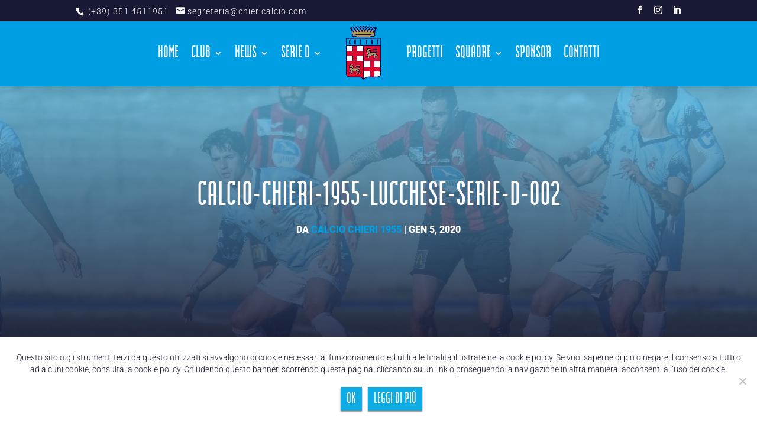

--- FILE ---
content_type: text/html; charset=UTF-8
request_url: https://www.calciochieri1955.it/tre-legni-e-tante-occasioni-sfumate-di-un-soffio-la-lucchese-soffre-ma-passa-1-0/calcio-chieri-1955-lucchese-serie-d-002/
body_size: 14009
content:
<!DOCTYPE html>
<html lang="it-IT">
<head>
	<meta charset="UTF-8" />
<meta http-equiv="X-UA-Compatible" content="IE=edge">
	<link rel="pingback" href="https://www.calciochieri1955.it/nuovo/xmlrpc.php" />

	<script type="text/javascript">
		document.documentElement.className = 'js';
	</script>

	<link rel="preconnect" href="https://fonts.gstatic.com" crossorigin /><style id="et-divi-userfonts">@font-face { font-family: "ModulaBold"; font-display: swap;  src: url("https://www.calciochieri1955.it/nuovo/wp-content/uploads/et-fonts/Modula-Bold.ttf") format("truetype"); }</style><style id="et-builder-googlefonts-cached-inline">/* Original: https://fonts.googleapis.com/css?family=Roboto:100,100italic,300,300italic,regular,italic,500,500italic,700,700italic,900,900italic&#038;subset=latin,latin-ext&#038;display=swap *//* User Agent: Mozilla/5.0 (Unknown; Linux x86_64) AppleWebKit/538.1 (KHTML, like Gecko) Safari/538.1 Daum/4.1 */@font-face {font-family: 'Roboto';font-style: italic;font-weight: 100;font-stretch: normal;font-display: swap;src: url(https://fonts.gstatic.com/s/roboto/v50/KFOKCnqEu92Fr1Mu53ZEC9_Vu3r1gIhOszmOClHrs6ljXfMMLoHRuAb-lg.ttf) format('truetype');}@font-face {font-family: 'Roboto';font-style: italic;font-weight: 300;font-stretch: normal;font-display: swap;src: url(https://fonts.gstatic.com/s/roboto/v50/KFOKCnqEu92Fr1Mu53ZEC9_Vu3r1gIhOszmOClHrs6ljXfMMLt_QuAb-lg.ttf) format('truetype');}@font-face {font-family: 'Roboto';font-style: italic;font-weight: 400;font-stretch: normal;font-display: swap;src: url(https://fonts.gstatic.com/s/roboto/v50/KFOKCnqEu92Fr1Mu53ZEC9_Vu3r1gIhOszmOClHrs6ljXfMMLoHQuAb-lg.ttf) format('truetype');}@font-face {font-family: 'Roboto';font-style: italic;font-weight: 500;font-stretch: normal;font-display: swap;src: url(https://fonts.gstatic.com/s/roboto/v50/KFOKCnqEu92Fr1Mu53ZEC9_Vu3r1gIhOszmOClHrs6ljXfMMLrPQuAb-lg.ttf) format('truetype');}@font-face {font-family: 'Roboto';font-style: italic;font-weight: 700;font-stretch: normal;font-display: swap;src: url(https://fonts.gstatic.com/s/roboto/v50/KFOKCnqEu92Fr1Mu53ZEC9_Vu3r1gIhOszmOClHrs6ljXfMMLmbXuAb-lg.ttf) format('truetype');}@font-face {font-family: 'Roboto';font-style: italic;font-weight: 900;font-stretch: normal;font-display: swap;src: url(https://fonts.gstatic.com/s/roboto/v50/KFOKCnqEu92Fr1Mu53ZEC9_Vu3r1gIhOszmOClHrs6ljXfMMLijXuAb-lg.ttf) format('truetype');}@font-face {font-family: 'Roboto';font-style: normal;font-weight: 100;font-stretch: normal;font-display: swap;src: url(https://fonts.gstatic.com/s/roboto/v50/KFOMCnqEu92Fr1ME7kSn66aGLdTylUAMQXC89YmC2DPNWubEbFmaiA8.ttf) format('truetype');}@font-face {font-family: 'Roboto';font-style: normal;font-weight: 300;font-stretch: normal;font-display: swap;src: url(https://fonts.gstatic.com/s/roboto/v50/KFOMCnqEu92Fr1ME7kSn66aGLdTylUAMQXC89YmC2DPNWuaabVmaiA8.ttf) format('truetype');}@font-face {font-family: 'Roboto';font-style: normal;font-weight: 400;font-stretch: normal;font-display: swap;src: url(https://fonts.gstatic.com/s/roboto/v50/KFOMCnqEu92Fr1ME7kSn66aGLdTylUAMQXC89YmC2DPNWubEbVmaiA8.ttf) format('truetype');}@font-face {font-family: 'Roboto';font-style: normal;font-weight: 500;font-stretch: normal;font-display: swap;src: url(https://fonts.gstatic.com/s/roboto/v50/KFOMCnqEu92Fr1ME7kSn66aGLdTylUAMQXC89YmC2DPNWub2bVmaiA8.ttf) format('truetype');}@font-face {font-family: 'Roboto';font-style: normal;font-weight: 700;font-stretch: normal;font-display: swap;src: url(https://fonts.gstatic.com/s/roboto/v50/KFOMCnqEu92Fr1ME7kSn66aGLdTylUAMQXC89YmC2DPNWuYjalmaiA8.ttf) format('truetype');}@font-face {font-family: 'Roboto';font-style: normal;font-weight: 900;font-stretch: normal;font-display: swap;src: url(https://fonts.gstatic.com/s/roboto/v50/KFOMCnqEu92Fr1ME7kSn66aGLdTylUAMQXC89YmC2DPNWuZtalmaiA8.ttf) format('truetype');}/* User Agent: Mozilla/5.0 (Windows NT 6.1; WOW64; rv:27.0) Gecko/20100101 Firefox/27.0 */@font-face {font-family: 'Roboto';font-style: italic;font-weight: 100;font-stretch: normal;font-display: swap;src: url(https://fonts.gstatic.com/l/font?kit=KFOKCnqEu92Fr1Mu53ZEC9_Vu3r1gIhOszmOClHrs6ljXfMMLoHRuAb-lQ&skey=c608c610063635f9&v=v50) format('woff');}@font-face {font-family: 'Roboto';font-style: italic;font-weight: 300;font-stretch: normal;font-display: swap;src: url(https://fonts.gstatic.com/l/font?kit=KFOKCnqEu92Fr1Mu53ZEC9_Vu3r1gIhOszmOClHrs6ljXfMMLt_QuAb-lQ&skey=c608c610063635f9&v=v50) format('woff');}@font-face {font-family: 'Roboto';font-style: italic;font-weight: 400;font-stretch: normal;font-display: swap;src: url(https://fonts.gstatic.com/l/font?kit=KFOKCnqEu92Fr1Mu53ZEC9_Vu3r1gIhOszmOClHrs6ljXfMMLoHQuAb-lQ&skey=c608c610063635f9&v=v50) format('woff');}@font-face {font-family: 'Roboto';font-style: italic;font-weight: 500;font-stretch: normal;font-display: swap;src: url(https://fonts.gstatic.com/l/font?kit=KFOKCnqEu92Fr1Mu53ZEC9_Vu3r1gIhOszmOClHrs6ljXfMMLrPQuAb-lQ&skey=c608c610063635f9&v=v50) format('woff');}@font-face {font-family: 'Roboto';font-style: italic;font-weight: 700;font-stretch: normal;font-display: swap;src: url(https://fonts.gstatic.com/l/font?kit=KFOKCnqEu92Fr1Mu53ZEC9_Vu3r1gIhOszmOClHrs6ljXfMMLmbXuAb-lQ&skey=c608c610063635f9&v=v50) format('woff');}@font-face {font-family: 'Roboto';font-style: italic;font-weight: 900;font-stretch: normal;font-display: swap;src: url(https://fonts.gstatic.com/l/font?kit=KFOKCnqEu92Fr1Mu53ZEC9_Vu3r1gIhOszmOClHrs6ljXfMMLijXuAb-lQ&skey=c608c610063635f9&v=v50) format('woff');}@font-face {font-family: 'Roboto';font-style: normal;font-weight: 100;font-stretch: normal;font-display: swap;src: url(https://fonts.gstatic.com/l/font?kit=KFOMCnqEu92Fr1ME7kSn66aGLdTylUAMQXC89YmC2DPNWubEbFmaiAw&skey=a0a0114a1dcab3ac&v=v50) format('woff');}@font-face {font-family: 'Roboto';font-style: normal;font-weight: 300;font-stretch: normal;font-display: swap;src: url(https://fonts.gstatic.com/l/font?kit=KFOMCnqEu92Fr1ME7kSn66aGLdTylUAMQXC89YmC2DPNWuaabVmaiAw&skey=a0a0114a1dcab3ac&v=v50) format('woff');}@font-face {font-family: 'Roboto';font-style: normal;font-weight: 400;font-stretch: normal;font-display: swap;src: url(https://fonts.gstatic.com/l/font?kit=KFOMCnqEu92Fr1ME7kSn66aGLdTylUAMQXC89YmC2DPNWubEbVmaiAw&skey=a0a0114a1dcab3ac&v=v50) format('woff');}@font-face {font-family: 'Roboto';font-style: normal;font-weight: 500;font-stretch: normal;font-display: swap;src: url(https://fonts.gstatic.com/l/font?kit=KFOMCnqEu92Fr1ME7kSn66aGLdTylUAMQXC89YmC2DPNWub2bVmaiAw&skey=a0a0114a1dcab3ac&v=v50) format('woff');}@font-face {font-family: 'Roboto';font-style: normal;font-weight: 700;font-stretch: normal;font-display: swap;src: url(https://fonts.gstatic.com/l/font?kit=KFOMCnqEu92Fr1ME7kSn66aGLdTylUAMQXC89YmC2DPNWuYjalmaiAw&skey=a0a0114a1dcab3ac&v=v50) format('woff');}@font-face {font-family: 'Roboto';font-style: normal;font-weight: 900;font-stretch: normal;font-display: swap;src: url(https://fonts.gstatic.com/l/font?kit=KFOMCnqEu92Fr1ME7kSn66aGLdTylUAMQXC89YmC2DPNWuZtalmaiAw&skey=a0a0114a1dcab3ac&v=v50) format('woff');}/* User Agent: Mozilla/5.0 (Windows NT 6.3; rv:39.0) Gecko/20100101 Firefox/39.0 */@font-face {font-family: 'Roboto';font-style: italic;font-weight: 100;font-stretch: normal;font-display: swap;src: url(https://fonts.gstatic.com/s/roboto/v50/KFOKCnqEu92Fr1Mu53ZEC9_Vu3r1gIhOszmOClHrs6ljXfMMLoHRuAb-kw.woff2) format('woff2');}@font-face {font-family: 'Roboto';font-style: italic;font-weight: 300;font-stretch: normal;font-display: swap;src: url(https://fonts.gstatic.com/s/roboto/v50/KFOKCnqEu92Fr1Mu53ZEC9_Vu3r1gIhOszmOClHrs6ljXfMMLt_QuAb-kw.woff2) format('woff2');}@font-face {font-family: 'Roboto';font-style: italic;font-weight: 400;font-stretch: normal;font-display: swap;src: url(https://fonts.gstatic.com/s/roboto/v50/KFOKCnqEu92Fr1Mu53ZEC9_Vu3r1gIhOszmOClHrs6ljXfMMLoHQuAb-kw.woff2) format('woff2');}@font-face {font-family: 'Roboto';font-style: italic;font-weight: 500;font-stretch: normal;font-display: swap;src: url(https://fonts.gstatic.com/s/roboto/v50/KFOKCnqEu92Fr1Mu53ZEC9_Vu3r1gIhOszmOClHrs6ljXfMMLrPQuAb-kw.woff2) format('woff2');}@font-face {font-family: 'Roboto';font-style: italic;font-weight: 700;font-stretch: normal;font-display: swap;src: url(https://fonts.gstatic.com/s/roboto/v50/KFOKCnqEu92Fr1Mu53ZEC9_Vu3r1gIhOszmOClHrs6ljXfMMLmbXuAb-kw.woff2) format('woff2');}@font-face {font-family: 'Roboto';font-style: italic;font-weight: 900;font-stretch: normal;font-display: swap;src: url(https://fonts.gstatic.com/s/roboto/v50/KFOKCnqEu92Fr1Mu53ZEC9_Vu3r1gIhOszmOClHrs6ljXfMMLijXuAb-kw.woff2) format('woff2');}@font-face {font-family: 'Roboto';font-style: normal;font-weight: 100;font-stretch: normal;font-display: swap;src: url(https://fonts.gstatic.com/s/roboto/v50/KFOMCnqEu92Fr1ME7kSn66aGLdTylUAMQXC89YmC2DPNWubEbFmaiAo.woff2) format('woff2');}@font-face {font-family: 'Roboto';font-style: normal;font-weight: 300;font-stretch: normal;font-display: swap;src: url(https://fonts.gstatic.com/s/roboto/v50/KFOMCnqEu92Fr1ME7kSn66aGLdTylUAMQXC89YmC2DPNWuaabVmaiAo.woff2) format('woff2');}@font-face {font-family: 'Roboto';font-style: normal;font-weight: 400;font-stretch: normal;font-display: swap;src: url(https://fonts.gstatic.com/s/roboto/v50/KFOMCnqEu92Fr1ME7kSn66aGLdTylUAMQXC89YmC2DPNWubEbVmaiAo.woff2) format('woff2');}@font-face {font-family: 'Roboto';font-style: normal;font-weight: 500;font-stretch: normal;font-display: swap;src: url(https://fonts.gstatic.com/s/roboto/v50/KFOMCnqEu92Fr1ME7kSn66aGLdTylUAMQXC89YmC2DPNWub2bVmaiAo.woff2) format('woff2');}@font-face {font-family: 'Roboto';font-style: normal;font-weight: 700;font-stretch: normal;font-display: swap;src: url(https://fonts.gstatic.com/s/roboto/v50/KFOMCnqEu92Fr1ME7kSn66aGLdTylUAMQXC89YmC2DPNWuYjalmaiAo.woff2) format('woff2');}@font-face {font-family: 'Roboto';font-style: normal;font-weight: 900;font-stretch: normal;font-display: swap;src: url(https://fonts.gstatic.com/s/roboto/v50/KFOMCnqEu92Fr1ME7kSn66aGLdTylUAMQXC89YmC2DPNWuZtalmaiAo.woff2) format('woff2');}</style><meta name='robots' content='index, follow, max-image-preview:large, max-snippet:-1, max-video-preview:-1' />

	<!-- This site is optimized with the Yoast SEO plugin v19.13 - https://yoast.com/wordpress/plugins/seo/ -->
	<title>calcio-chieri-1955-lucchese-serie-d-002 - A.S.D. Chieri</title><link rel="preload" as="style" href="https://fonts.googleapis.com/css?family=Roboto%3A400%2C500&#038;subset=cyrillic%2Ccyrillic-ext%2Cgreek%2Cgreek-ext%2Clatin-ext%2Cvietnamese&#038;display=swap" /><link rel="stylesheet" href="https://fonts.googleapis.com/css?family=Roboto%3A400%2C500&#038;subset=cyrillic%2Ccyrillic-ext%2Cgreek%2Cgreek-ext%2Clatin-ext%2Cvietnamese&#038;display=swap" media="print" onload="this.media='all'" /><noscript><link rel="stylesheet" href="https://fonts.googleapis.com/css?family=Roboto%3A400%2C500&#038;subset=cyrillic%2Ccyrillic-ext%2Cgreek%2Cgreek-ext%2Clatin-ext%2Cvietnamese&#038;display=swap" /></noscript>
	<link rel="canonical" href="https://www.calciochieri1955.it/tre-legni-e-tante-occasioni-sfumate-di-un-soffio-la-lucchese-soffre-ma-passa-1-0/calcio-chieri-1955-lucchese-serie-d-002/" />
	<meta property="og:locale" content="it_IT" />
	<meta property="og:type" content="article" />
	<meta property="og:title" content="calcio-chieri-1955-lucchese-serie-d-002 - A.S.D. Chieri" />
	<meta property="og:url" content="https://www.calciochieri1955.it/tre-legni-e-tante-occasioni-sfumate-di-un-soffio-la-lucchese-soffre-ma-passa-1-0/calcio-chieri-1955-lucchese-serie-d-002/" />
	<meta property="og:site_name" content="A.S.D. Chieri" />
	<meta property="article:publisher" content="https://www.facebook.com/asdchieri/" />
	<meta property="og:image" content="https://www.calciochieri1955.it/tre-legni-e-tante-occasioni-sfumate-di-un-soffio-la-lucchese-soffre-ma-passa-1-0/calcio-chieri-1955-lucchese-serie-d-002" />
	<meta property="og:image:width" content="980" />
	<meta property="og:image:height" content="550" />
	<meta property="og:image:type" content="image/jpeg" />
	<meta name="twitter:card" content="summary_large_image" />
	<meta name="twitter:site" content="@CalcioChieri55" />
	<script type="application/ld+json" class="yoast-schema-graph">{"@context":"https://schema.org","@graph":[{"@type":"WebPage","@id":"https://www.calciochieri1955.it/tre-legni-e-tante-occasioni-sfumate-di-un-soffio-la-lucchese-soffre-ma-passa-1-0/calcio-chieri-1955-lucchese-serie-d-002/","url":"https://www.calciochieri1955.it/tre-legni-e-tante-occasioni-sfumate-di-un-soffio-la-lucchese-soffre-ma-passa-1-0/calcio-chieri-1955-lucchese-serie-d-002/","name":"calcio-chieri-1955-lucchese-serie-d-002 - A.S.D. Chieri","isPartOf":{"@id":"https://www.calciochieri1955.it/#website"},"primaryImageOfPage":{"@id":"https://www.calciochieri1955.it/tre-legni-e-tante-occasioni-sfumate-di-un-soffio-la-lucchese-soffre-ma-passa-1-0/calcio-chieri-1955-lucchese-serie-d-002/#primaryimage"},"image":{"@id":"https://www.calciochieri1955.it/tre-legni-e-tante-occasioni-sfumate-di-un-soffio-la-lucchese-soffre-ma-passa-1-0/calcio-chieri-1955-lucchese-serie-d-002/#primaryimage"},"thumbnailUrl":"https://www.calciochieri1955.it/nuovo/wp-content/uploads/2020/01/calcio-chieri-1955-lucchese-serie-d-002-e1578247498400.jpg","datePublished":"2020-01-05T18:02:08+00:00","dateModified":"2020-01-05T18:02:08+00:00","breadcrumb":{"@id":"https://www.calciochieri1955.it/tre-legni-e-tante-occasioni-sfumate-di-un-soffio-la-lucchese-soffre-ma-passa-1-0/calcio-chieri-1955-lucchese-serie-d-002/#breadcrumb"},"inLanguage":"it-IT","potentialAction":[{"@type":"ReadAction","target":["https://www.calciochieri1955.it/tre-legni-e-tante-occasioni-sfumate-di-un-soffio-la-lucchese-soffre-ma-passa-1-0/calcio-chieri-1955-lucchese-serie-d-002/"]}]},{"@type":"ImageObject","inLanguage":"it-IT","@id":"https://www.calciochieri1955.it/tre-legni-e-tante-occasioni-sfumate-di-un-soffio-la-lucchese-soffre-ma-passa-1-0/calcio-chieri-1955-lucchese-serie-d-002/#primaryimage","url":"https://www.calciochieri1955.it/nuovo/wp-content/uploads/2020/01/calcio-chieri-1955-lucchese-serie-d-002-e1578247498400.jpg","contentUrl":"https://www.calciochieri1955.it/nuovo/wp-content/uploads/2020/01/calcio-chieri-1955-lucchese-serie-d-002-e1578247498400.jpg","width":980,"height":550},{"@type":"BreadcrumbList","@id":"https://www.calciochieri1955.it/tre-legni-e-tante-occasioni-sfumate-di-un-soffio-la-lucchese-soffre-ma-passa-1-0/calcio-chieri-1955-lucchese-serie-d-002/#breadcrumb","itemListElement":[{"@type":"ListItem","position":1,"name":"Home","item":"https://www.calciochieri1955.it/"},{"@type":"ListItem","position":2,"name":"Tre legni e tante occasioni sfumate di un soffio: la Lucchese soffre ma passa 1-0","item":"https://www.calciochieri1955.it/tre-legni-e-tante-occasioni-sfumate-di-un-soffio-la-lucchese-soffre-ma-passa-1-0/"},{"@type":"ListItem","position":3,"name":"calcio-chieri-1955-lucchese-serie-d-002"}]},{"@type":"WebSite","@id":"https://www.calciochieri1955.it/#website","url":"https://www.calciochieri1955.it/","name":"A.S.D. Chieri","description":"Associazione Sportiva Dilettantistica Chieri","publisher":{"@id":"https://www.calciochieri1955.it/#organization"},"potentialAction":[{"@type":"SearchAction","target":{"@type":"EntryPoint","urlTemplate":"https://www.calciochieri1955.it/?s={search_term_string}"},"query-input":"required name=search_term_string"}],"inLanguage":"it-IT"},{"@type":"Organization","@id":"https://www.calciochieri1955.it/#organization","name":"A.S.D. Chieri","url":"https://www.calciochieri1955.it/","logo":{"@type":"ImageObject","inLanguage":"it-IT","@id":"https://www.calciochieri1955.it/#/schema/logo/image/","url":"https://www.calciochieri1955.it/nuovo/wp-content/uploads/2021/07/favicon.png","contentUrl":"https://www.calciochieri1955.it/nuovo/wp-content/uploads/2021/07/favicon.png","width":1080,"height":1080,"caption":"A.S.D. Chieri"},"image":{"@id":"https://www.calciochieri1955.it/#/schema/logo/image/"},"sameAs":["https://www.instagram.com/calciochieri1955/","https://www.linkedin.com/company/asdchieri/","https://www.facebook.com/asdchieri/","https://twitter.com/CalcioChieri55"]}]}</script>
	<!-- / Yoast SEO plugin. -->


<link rel='dns-prefetch' href='//fonts.googleapis.com' />
<link href='https://fonts.gstatic.com' crossorigin rel='preconnect' />
<link rel="alternate" type="application/rss+xml" title="A.S.D. Chieri &raquo; Feed" href="https://www.calciochieri1955.it/feed/" />
<link rel="alternate" type="application/rss+xml" title="A.S.D. Chieri &raquo; Feed dei commenti" href="https://www.calciochieri1955.it/comments/feed/" />
<meta content="Divi Child v.1.3.6" name="generator"/><link rel='stylesheet' id='wp-block-library-css'  href='https://www.calciochieri1955.it/nuovo/wp-includes/css/dist/block-library/style.min.css?ver=6.0.2' type='text/css' media='all' />
<style id='wp-block-library-theme-inline-css' type='text/css'>
.wp-block-audio figcaption{color:#555;font-size:13px;text-align:center}.is-dark-theme .wp-block-audio figcaption{color:hsla(0,0%,100%,.65)}.wp-block-code{border:1px solid #ccc;border-radius:4px;font-family:Menlo,Consolas,monaco,monospace;padding:.8em 1em}.wp-block-embed figcaption{color:#555;font-size:13px;text-align:center}.is-dark-theme .wp-block-embed figcaption{color:hsla(0,0%,100%,.65)}.blocks-gallery-caption{color:#555;font-size:13px;text-align:center}.is-dark-theme .blocks-gallery-caption{color:hsla(0,0%,100%,.65)}.wp-block-image figcaption{color:#555;font-size:13px;text-align:center}.is-dark-theme .wp-block-image figcaption{color:hsla(0,0%,100%,.65)}.wp-block-pullquote{border-top:4px solid;border-bottom:4px solid;margin-bottom:1.75em;color:currentColor}.wp-block-pullquote__citation,.wp-block-pullquote cite,.wp-block-pullquote footer{color:currentColor;text-transform:uppercase;font-size:.8125em;font-style:normal}.wp-block-quote{border-left:.25em solid;margin:0 0 1.75em;padding-left:1em}.wp-block-quote cite,.wp-block-quote footer{color:currentColor;font-size:.8125em;position:relative;font-style:normal}.wp-block-quote.has-text-align-right{border-left:none;border-right:.25em solid;padding-left:0;padding-right:1em}.wp-block-quote.has-text-align-center{border:none;padding-left:0}.wp-block-quote.is-large,.wp-block-quote.is-style-large,.wp-block-quote.is-style-plain{border:none}.wp-block-search .wp-block-search__label{font-weight:700}:where(.wp-block-group.has-background){padding:1.25em 2.375em}.wp-block-separator.has-css-opacity{opacity:.4}.wp-block-separator{border:none;border-bottom:2px solid;margin-left:auto;margin-right:auto}.wp-block-separator.has-alpha-channel-opacity{opacity:1}.wp-block-separator:not(.is-style-wide):not(.is-style-dots){width:100px}.wp-block-separator.has-background:not(.is-style-dots){border-bottom:none;height:1px}.wp-block-separator.has-background:not(.is-style-wide):not(.is-style-dots){height:2px}.wp-block-table thead{border-bottom:3px solid}.wp-block-table tfoot{border-top:3px solid}.wp-block-table td,.wp-block-table th{padding:.5em;border:1px solid;word-break:normal}.wp-block-table figcaption{color:#555;font-size:13px;text-align:center}.is-dark-theme .wp-block-table figcaption{color:hsla(0,0%,100%,.65)}.wp-block-video figcaption{color:#555;font-size:13px;text-align:center}.is-dark-theme .wp-block-video figcaption{color:hsla(0,0%,100%,.65)}.wp-block-template-part.has-background{padding:1.25em 2.375em;margin-top:0;margin-bottom:0}
</style>
<style id='global-styles-inline-css' type='text/css'>
body{--wp--preset--color--black: #000000;--wp--preset--color--cyan-bluish-gray: #abb8c3;--wp--preset--color--white: #ffffff;--wp--preset--color--pale-pink: #f78da7;--wp--preset--color--vivid-red: #cf2e2e;--wp--preset--color--luminous-vivid-orange: #ff6900;--wp--preset--color--luminous-vivid-amber: #fcb900;--wp--preset--color--light-green-cyan: #7bdcb5;--wp--preset--color--vivid-green-cyan: #00d084;--wp--preset--color--pale-cyan-blue: #8ed1fc;--wp--preset--color--vivid-cyan-blue: #0693e3;--wp--preset--color--vivid-purple: #9b51e0;--wp--preset--gradient--vivid-cyan-blue-to-vivid-purple: linear-gradient(135deg,rgba(6,147,227,1) 0%,rgb(155,81,224) 100%);--wp--preset--gradient--light-green-cyan-to-vivid-green-cyan: linear-gradient(135deg,rgb(122,220,180) 0%,rgb(0,208,130) 100%);--wp--preset--gradient--luminous-vivid-amber-to-luminous-vivid-orange: linear-gradient(135deg,rgba(252,185,0,1) 0%,rgba(255,105,0,1) 100%);--wp--preset--gradient--luminous-vivid-orange-to-vivid-red: linear-gradient(135deg,rgba(255,105,0,1) 0%,rgb(207,46,46) 100%);--wp--preset--gradient--very-light-gray-to-cyan-bluish-gray: linear-gradient(135deg,rgb(238,238,238) 0%,rgb(169,184,195) 100%);--wp--preset--gradient--cool-to-warm-spectrum: linear-gradient(135deg,rgb(74,234,220) 0%,rgb(151,120,209) 20%,rgb(207,42,186) 40%,rgb(238,44,130) 60%,rgb(251,105,98) 80%,rgb(254,248,76) 100%);--wp--preset--gradient--blush-light-purple: linear-gradient(135deg,rgb(255,206,236) 0%,rgb(152,150,240) 100%);--wp--preset--gradient--blush-bordeaux: linear-gradient(135deg,rgb(254,205,165) 0%,rgb(254,45,45) 50%,rgb(107,0,62) 100%);--wp--preset--gradient--luminous-dusk: linear-gradient(135deg,rgb(255,203,112) 0%,rgb(199,81,192) 50%,rgb(65,88,208) 100%);--wp--preset--gradient--pale-ocean: linear-gradient(135deg,rgb(255,245,203) 0%,rgb(182,227,212) 50%,rgb(51,167,181) 100%);--wp--preset--gradient--electric-grass: linear-gradient(135deg,rgb(202,248,128) 0%,rgb(113,206,126) 100%);--wp--preset--gradient--midnight: linear-gradient(135deg,rgb(2,3,129) 0%,rgb(40,116,252) 100%);--wp--preset--duotone--dark-grayscale: url('#wp-duotone-dark-grayscale');--wp--preset--duotone--grayscale: url('#wp-duotone-grayscale');--wp--preset--duotone--purple-yellow: url('#wp-duotone-purple-yellow');--wp--preset--duotone--blue-red: url('#wp-duotone-blue-red');--wp--preset--duotone--midnight: url('#wp-duotone-midnight');--wp--preset--duotone--magenta-yellow: url('#wp-duotone-magenta-yellow');--wp--preset--duotone--purple-green: url('#wp-duotone-purple-green');--wp--preset--duotone--blue-orange: url('#wp-duotone-blue-orange');--wp--preset--font-size--small: 13px;--wp--preset--font-size--medium: 20px;--wp--preset--font-size--large: 36px;--wp--preset--font-size--x-large: 42px;}body { margin: 0; }.wp-site-blocks > .alignleft { float: left; margin-right: 2em; }.wp-site-blocks > .alignright { float: right; margin-left: 2em; }.wp-site-blocks > .aligncenter { justify-content: center; margin-left: auto; margin-right: auto; }.has-black-color{color: var(--wp--preset--color--black) !important;}.has-cyan-bluish-gray-color{color: var(--wp--preset--color--cyan-bluish-gray) !important;}.has-white-color{color: var(--wp--preset--color--white) !important;}.has-pale-pink-color{color: var(--wp--preset--color--pale-pink) !important;}.has-vivid-red-color{color: var(--wp--preset--color--vivid-red) !important;}.has-luminous-vivid-orange-color{color: var(--wp--preset--color--luminous-vivid-orange) !important;}.has-luminous-vivid-amber-color{color: var(--wp--preset--color--luminous-vivid-amber) !important;}.has-light-green-cyan-color{color: var(--wp--preset--color--light-green-cyan) !important;}.has-vivid-green-cyan-color{color: var(--wp--preset--color--vivid-green-cyan) !important;}.has-pale-cyan-blue-color{color: var(--wp--preset--color--pale-cyan-blue) !important;}.has-vivid-cyan-blue-color{color: var(--wp--preset--color--vivid-cyan-blue) !important;}.has-vivid-purple-color{color: var(--wp--preset--color--vivid-purple) !important;}.has-black-background-color{background-color: var(--wp--preset--color--black) !important;}.has-cyan-bluish-gray-background-color{background-color: var(--wp--preset--color--cyan-bluish-gray) !important;}.has-white-background-color{background-color: var(--wp--preset--color--white) !important;}.has-pale-pink-background-color{background-color: var(--wp--preset--color--pale-pink) !important;}.has-vivid-red-background-color{background-color: var(--wp--preset--color--vivid-red) !important;}.has-luminous-vivid-orange-background-color{background-color: var(--wp--preset--color--luminous-vivid-orange) !important;}.has-luminous-vivid-amber-background-color{background-color: var(--wp--preset--color--luminous-vivid-amber) !important;}.has-light-green-cyan-background-color{background-color: var(--wp--preset--color--light-green-cyan) !important;}.has-vivid-green-cyan-background-color{background-color: var(--wp--preset--color--vivid-green-cyan) !important;}.has-pale-cyan-blue-background-color{background-color: var(--wp--preset--color--pale-cyan-blue) !important;}.has-vivid-cyan-blue-background-color{background-color: var(--wp--preset--color--vivid-cyan-blue) !important;}.has-vivid-purple-background-color{background-color: var(--wp--preset--color--vivid-purple) !important;}.has-black-border-color{border-color: var(--wp--preset--color--black) !important;}.has-cyan-bluish-gray-border-color{border-color: var(--wp--preset--color--cyan-bluish-gray) !important;}.has-white-border-color{border-color: var(--wp--preset--color--white) !important;}.has-pale-pink-border-color{border-color: var(--wp--preset--color--pale-pink) !important;}.has-vivid-red-border-color{border-color: var(--wp--preset--color--vivid-red) !important;}.has-luminous-vivid-orange-border-color{border-color: var(--wp--preset--color--luminous-vivid-orange) !important;}.has-luminous-vivid-amber-border-color{border-color: var(--wp--preset--color--luminous-vivid-amber) !important;}.has-light-green-cyan-border-color{border-color: var(--wp--preset--color--light-green-cyan) !important;}.has-vivid-green-cyan-border-color{border-color: var(--wp--preset--color--vivid-green-cyan) !important;}.has-pale-cyan-blue-border-color{border-color: var(--wp--preset--color--pale-cyan-blue) !important;}.has-vivid-cyan-blue-border-color{border-color: var(--wp--preset--color--vivid-cyan-blue) !important;}.has-vivid-purple-border-color{border-color: var(--wp--preset--color--vivid-purple) !important;}.has-vivid-cyan-blue-to-vivid-purple-gradient-background{background: var(--wp--preset--gradient--vivid-cyan-blue-to-vivid-purple) !important;}.has-light-green-cyan-to-vivid-green-cyan-gradient-background{background: var(--wp--preset--gradient--light-green-cyan-to-vivid-green-cyan) !important;}.has-luminous-vivid-amber-to-luminous-vivid-orange-gradient-background{background: var(--wp--preset--gradient--luminous-vivid-amber-to-luminous-vivid-orange) !important;}.has-luminous-vivid-orange-to-vivid-red-gradient-background{background: var(--wp--preset--gradient--luminous-vivid-orange-to-vivid-red) !important;}.has-very-light-gray-to-cyan-bluish-gray-gradient-background{background: var(--wp--preset--gradient--very-light-gray-to-cyan-bluish-gray) !important;}.has-cool-to-warm-spectrum-gradient-background{background: var(--wp--preset--gradient--cool-to-warm-spectrum) !important;}.has-blush-light-purple-gradient-background{background: var(--wp--preset--gradient--blush-light-purple) !important;}.has-blush-bordeaux-gradient-background{background: var(--wp--preset--gradient--blush-bordeaux) !important;}.has-luminous-dusk-gradient-background{background: var(--wp--preset--gradient--luminous-dusk) !important;}.has-pale-ocean-gradient-background{background: var(--wp--preset--gradient--pale-ocean) !important;}.has-electric-grass-gradient-background{background: var(--wp--preset--gradient--electric-grass) !important;}.has-midnight-gradient-background{background: var(--wp--preset--gradient--midnight) !important;}.has-small-font-size{font-size: var(--wp--preset--font-size--small) !important;}.has-medium-font-size{font-size: var(--wp--preset--font-size--medium) !important;}.has-large-font-size{font-size: var(--wp--preset--font-size--large) !important;}.has-x-large-font-size{font-size: var(--wp--preset--font-size--x-large) !important;}
</style>
<link rel='stylesheet' id='cookie-notice-front-css'  href='https://www.calciochieri1955.it/nuovo/wp-content/plugins/cookie-notice/css/front.min.css?ver=2.4.18' type='text/css' media='all' />
<link data-minify="1" rel='stylesheet' id='df-style-css'  href='https://www.calciochieri1955.it/nuovo/wp-content/cache/min/1/nuovo/wp-content/plugins/filter-for-divi/df-style.css?ver=1768867557' type='text/css' media='all' />
<link data-minify="1" rel='stylesheet' id='dashicons-css'  href='https://www.calciochieri1955.it/nuovo/wp-content/cache/min/1/nuovo/wp-includes/css/dashicons.min.css?ver=1768867557' type='text/css' media='all' />
<link data-minify="1" rel='stylesheet' id='sportspress-general-css'  href='https://www.calciochieri1955.it/nuovo/wp-content/cache/min/1/nuovo/wp-content/plugins/sportspress-pro/includes/sportspress/assets/css/sportspress.css?ver=1768867557' type='text/css' media='all' />
<link data-minify="1" rel='stylesheet' id='sportspress-icons-css'  href='https://www.calciochieri1955.it/nuovo/wp-content/cache/min/1/nuovo/wp-content/plugins/sportspress-pro/includes/sportspress/assets/css/icons.css?ver=1768867557' type='text/css' media='all' />
<link data-minify="1" rel='stylesheet' id='sportspress-event-statistics-css'  href='https://www.calciochieri1955.it/nuovo/wp-content/cache/min/1/nuovo/wp-content/plugins/sportspress-pro/includes/sportspress-match-stats/css/sportspress-match-stats.css?ver=1768867557' type='text/css' media='all' />
<link data-minify="1" rel='stylesheet' id='sportspress-results-matrix-css'  href='https://www.calciochieri1955.it/nuovo/wp-content/cache/min/1/nuovo/wp-content/plugins/sportspress-pro/includes/sportspress-results-matrix/css/sportspress-results-matrix.css?ver=1768867557' type='text/css' media='all' />
<link data-minify="1" rel='stylesheet' id='sportspress-scoreboard-css'  href='https://www.calciochieri1955.it/nuovo/wp-content/cache/min/1/nuovo/wp-content/plugins/sportspress-pro/includes/sportspress-scoreboard/css/sportspress-scoreboard.css?ver=1768867557' type='text/css' media='all' />
<link data-minify="1" rel='stylesheet' id='sportspress-scoreboard-ltr-css'  href='https://www.calciochieri1955.it/nuovo/wp-content/cache/min/1/nuovo/wp-content/plugins/sportspress-pro/includes/sportspress-scoreboard/css/sportspress-scoreboard-ltr.css?ver=1768867557' type='text/css' media='all' />
<link data-minify="1" rel='stylesheet' id='sportspress-sponsors-css'  href='https://www.calciochieri1955.it/nuovo/wp-content/cache/min/1/nuovo/wp-content/plugins/sportspress-pro/includes/sportspress-sponsors/css/sportspress-sponsors.css?ver=1768867557' type='text/css' media='all' />
<link data-minify="1" rel='stylesheet' id='sportspress-timelines-css'  href='https://www.calciochieri1955.it/nuovo/wp-content/cache/min/1/nuovo/wp-content/plugins/sportspress-pro/includes/sportspress-timelines/css/sportspress-timelines.css?ver=1768867557' type='text/css' media='all' />
<link data-minify="1" rel='stylesheet' id='sportspress-tournaments-css'  href='https://www.calciochieri1955.it/nuovo/wp-content/cache/min/1/nuovo/wp-content/plugins/sportspress-pro/includes/sportspress-tournaments/css/sportspress-tournaments.css?ver=1768867557' type='text/css' media='all' />
<link data-minify="1" rel='stylesheet' id='sportspress-tournaments-ltr-css'  href='https://www.calciochieri1955.it/nuovo/wp-content/cache/min/1/nuovo/wp-content/plugins/sportspress-pro/includes/sportspress-tournaments/css/sportspress-tournaments-ltr.css?ver=1768867557' type='text/css' media='all' />
<link rel='stylesheet' id='jquery-bracket-css'  href='//www.calciochieri1955.it/nuovo/wp-content/plugins/sportspress-pro/includes/sportspress-tournaments/css/jquery.bracket.min.css?ver=0.11.0' type='text/css' media='all' />
<link data-minify="1" rel='stylesheet' id='sportspress-user-scores-css'  href='https://www.calciochieri1955.it/nuovo/wp-content/cache/min/1/nuovo/wp-content/plugins/sportspress-pro/includes/sportspress-user-scores/css/sportspress-user-scores.css?ver=1768867557' type='text/css' media='all' />

<link data-minify="1" rel='stylesheet' id='sportspress-style-css'  href='https://www.calciochieri1955.it/nuovo/wp-content/cache/min/1/nuovo/wp-content/plugins/sportspress-pro/includes/sportspress/assets/css/sportspress-style.css?ver=1768867557' type='text/css' media='all' />
<link data-minify="1" rel='stylesheet' id='sportspress-style-ltr-css'  href='https://www.calciochieri1955.it/nuovo/wp-content/cache/min/1/nuovo/wp-content/plugins/sportspress-pro/includes/sportspress/assets/css/sportspress-style-ltr.css?ver=1768867557' type='text/css' media='all' />
<link data-minify="1" rel='stylesheet' id='wpos-slick-style-css'  href='https://www.calciochieri1955.it/nuovo/wp-content/cache/min/1/nuovo/wp-content/plugins/timeline-and-history-slider/assets/css/slick.css?ver=1768867557' type='text/css' media='all' />
<link data-minify="1" rel='stylesheet' id='tahs-public-style-css'  href='https://www.calciochieri1955.it/nuovo/wp-content/cache/min/1/nuovo/wp-content/plugins/timeline-and-history-slider/assets/css/slick-slider-style.css?ver=1768867557' type='text/css' media='all' />
<link rel='stylesheet' id='dp-divi-filtergrid-styles-css'  href='https://www.calciochieri1955.it/nuovo/wp-content/plugins/dp-divi-filtergrid/styles/style.min.css?ver=2.9.0.1' type='text/css' media='all' />
<link data-minify="1" rel='stylesheet' id='divi-style-parent-css'  href='https://www.calciochieri1955.it/nuovo/wp-content/cache/min/1/nuovo/wp-content/themes/Divi/style-static.min.css?ver=1768867557' type='text/css' media='all' />
<link data-minify="1" rel='stylesheet' id='child-style-css'  href='https://www.calciochieri1955.it/nuovo/wp-content/cache/min/1/nuovo/wp-content/themes/divi-child/style.css?ver=1768953798' type='text/css' media='all' />
<link data-minify="1" rel='stylesheet' id='divi-style-pum-css'  href='https://www.calciochieri1955.it/nuovo/wp-content/cache/min/1/nuovo/wp-content/themes/divi-child/style.css?ver=1768953798' type='text/css' media='all' />
<style type="text/css"> /* SportsPress Frontend CSS */ .sp-event-calendar tbody td a,.sp-event-calendar tbody td a:hover{background: none;}.sp-data-table th,.sp-calendar th,.sp-data-table tfoot,.sp-calendar tfoot,.sp-button,.sp-heading{background:#0fabe4 !important}.sp-calendar tbody a{color:#0fabe4 !important}.sp-data-table tbody,.sp-calendar tbody{background: #181935 !important}.sp-data-table tbody,.sp-calendar tbody{color: #ffffff !important}.sp-data-table th,.sp-data-table th a,.sp-data-table tfoot,.sp-data-table tfoot a,.sp-calendar th,.sp-calendar th a,.sp-calendar tfoot,.sp-calendar tfoot a,.sp-button,.sp-heading{color: #ffffff !important}.sp-data-table tbody a,.sp-data-table tbody a:hover,.sp-calendar tbody a:focus{color: #0fabe4 !important}.sp-highlight,.sp-calendar td#today{background: #363753 !important}.sp-statistic-bar{background:#0fabe4}.sp-statistic-bar-fill{background:#0fabe4}.sp-template-scoreboard .sp-scoreboard-nav{color:#ffffff !important}.sp-template-scoreboard .sp-scoreboard-nav{background-color:#0fabe4 !important}.sp-tournament-bracket .sp-event{border-color:#363753 !important}.sp-tournament-bracket .sp-team .sp-team-name:before{border-left-color:#363753 !important}.sp-tournament-bracket .sp-event .sp-event-main, .sp-tournament-bracket .sp-team .sp-team-name{color:#ffffff !important}.sp-tournament-bracket .sp-team .sp-team-name.sp-heading{color:#ffffff !important}.sp-data-table th,.sp-template-countdown .sp-event-venue,.sp-template-countdown .sp-event-league,.sp-template-gallery .gallery-caption{background:#0fabe4 !important}.sp-data-table th,.sp-template-countdown .sp-event-venue,.sp-template-countdown .sp-event-league,.sp-template-gallery .gallery-caption{border-color:#0091ca !important}.sp-table-caption,.sp-data-table,.sp-data-table tfoot,.sp-template .sp-view-all-link,.sp-template-gallery .sp-gallery-group-name,.sp-template-gallery .sp-gallery-wrapper,.sp-template-countdown .sp-event-name,.sp-countdown time,.sp-template-details dl,.sp-event-statistics .sp-statistic-bar,.sp-tournament-bracket .sp-team-name,.sp-profile-selector{background:#181935 !important}.sp-table-caption,.sp-data-table,.sp-data-table td,.sp-template .sp-view-all-link,.sp-template-gallery .sp-gallery-group-name,.sp-template-gallery .sp-gallery-wrapper,.sp-template-countdown .sp-event-name,.sp-countdown time,.sp-countdown span,.sp-template-details dl,.sp-event-statistics .sp-statistic-bar,.sp-tournament-bracket thead th,.sp-tournament-bracket .sp-team-name,.sp-tournament-bracket .sp-event,.sp-profile-selector{border-color:#00001b !important}.sp-tournament-bracket .sp-team .sp-team-name:before{border-left-color:#00001b !important;border-right-color:#00001b !important}.sp-data-table .sp-highlight,.sp-data-table .highlighted td,.sp-template-scoreboard td:hover{background:#12132f !important}.sp-template *,.sp-data-table *,.sp-table-caption,.sp-data-table tfoot a:hover,.sp-template .sp-view-all-link a:hover,.sp-template-gallery .sp-gallery-group-name,.sp-template-details dd,.sp-template-event-logos .sp-team-result,.sp-template-event-blocks .sp-event-results,.sp-template-scoreboard a,.sp-template-scoreboard a:hover,.sp-tournament-bracket,.sp-tournament-bracket .sp-event .sp-event-title:hover,.sp-tournament-bracket .sp-event .sp-event-title:hover *{color:#ffffff !important}.sp-template .sp-view-all-link a,.sp-countdown span small,.sp-template-event-calendar tfoot a,.sp-template-event-blocks .sp-event-date,.sp-template-details dt,.sp-template-scoreboard .sp-scoreboard-date,.sp-tournament-bracket th,.sp-tournament-bracket .sp-event .sp-event-title,.sp-template-scoreboard .sp-scoreboard-date,.sp-tournament-bracket .sp-event .sp-event-title *{color:rgba(255,255,255,0.5) !important}.sp-data-table th,.sp-template-countdown .sp-event-venue,.sp-template-countdown .sp-event-league,.sp-template-gallery .gallery-item a,.sp-template-gallery .gallery-caption,.sp-template-scoreboard .sp-scoreboard-nav,.sp-tournament-bracket .sp-team-name:hover,.sp-tournament-bracket thead th,.sp-tournament-bracket .sp-heading{color:#ffffff !important}.sp-template a,.sp-data-table a,.sp-tab-menu-item-active a, .sp-tab-menu-item-active a:hover,.sp-template .sp-message{color:#0fabe4 !important}.sp-template-gallery .gallery-caption strong,.sp-tournament-bracket .sp-team-name:hover,.sp-template-scoreboard .sp-scoreboard-nav,.sp-tournament-bracket .sp-heading{background:#0fabe4 !important}.sp-tournament-bracket .sp-team-name:hover,.sp-tournament-bracket .sp-heading,.sp-tab-menu-item-active a, .sp-tab-menu-item-active a:hover,.sp-template .sp-message{border-color:#0fabe4 !important} /* SportsPress Custom CSS */ .sp-scoreboard-nav {
    border: 1px solid #63bfe6;
    border-radius: 3px;
}</style><script type='text/javascript' src='https://www.calciochieri1955.it/nuovo/wp-includes/js/jquery/jquery.min.js?ver=3.6.0' id='jquery-core-js'></script>
<script type='text/javascript' src='https://www.calciochieri1955.it/nuovo/wp-includes/js/jquery/jquery-migrate.min.js?ver=3.3.2' id='jquery-migrate-js' defer></script>
<script data-minify="1" type='text/javascript' src='https://www.calciochieri1955.it/nuovo/wp-content/cache/min/1/nuovo/wp-content/plugins/sportspress-pro/includes/sportspress-facebook/js/sportspress-facebook-sdk.js?ver=1768953798' id='sportspress-facebook-sdk-js' defer></script>
<script type='text/javascript' src='https://www.calciochieri1955.it/nuovo/wp-content/plugins/sportspress-pro/includes/sportspress-tournaments/js/jquery.bracket.min.js?ver=0.11.0' id='jquery-bracket-js' defer></script>
<link rel="https://api.w.org/" href="https://www.calciochieri1955.it/wp-json/" /><link rel="alternate" type="application/json" href="https://www.calciochieri1955.it/wp-json/wp/v2/media/10902" /><link rel="EditURI" type="application/rsd+xml" title="RSD" href="https://www.calciochieri1955.it/nuovo/xmlrpc.php?rsd" />
<link rel="wlwmanifest" type="application/wlwmanifest+xml" href="https://www.calciochieri1955.it/nuovo/wp-includes/wlwmanifest.xml" /> 
<meta name="generator" content="WordPress 6.0.2" />
<meta name="generator" content="SportsPress 2.7.15" />
<meta name="generator" content="SportsPress Pro 2.7.15" />
<link rel='shortlink' href='https://www.calciochieri1955.it/?p=10902' />
<link rel="alternate" type="application/json+oembed" href="https://www.calciochieri1955.it/wp-json/oembed/1.0/embed?url=https%3A%2F%2Fwww.calciochieri1955.it%2Ftre-legni-e-tante-occasioni-sfumate-di-un-soffio-la-lucchese-soffre-ma-passa-1-0%2Fcalcio-chieri-1955-lucchese-serie-d-002%2F" />
<link rel="alternate" type="text/xml+oembed" href="https://www.calciochieri1955.it/wp-json/oembed/1.0/embed?url=https%3A%2F%2Fwww.calciochieri1955.it%2Ftre-legni-e-tante-occasioni-sfumate-di-un-soffio-la-lucchese-soffre-ma-passa-1-0%2Fcalcio-chieri-1955-lucchese-serie-d-002%2F&#038;format=xml" />
<meta name="viewport" content="width=device-width, initial-scale=1.0, maximum-scale=1.0, user-scalable=0" /><style type="text/css" id="custom-background-css">
body.custom-background { background-color: #ffffff; }
</style>
	<meta name="theme-color" content="#181935">

<script>
jQuery(document).ready(function($){
    function ds_setup_collapsible_submenus_parent_cickable() {
        var top_level_link = '.et_mobile_menu .menu-item-has-children > a';
        $(top_level_link).after('<span class="menu-closed"></span>');
        $(top_level_link).each(function () {
            $(this).next().next('.sub-menu').toggleClass('menu-hide', 1000);
        });
        $(top_level_link + '+ span').on('click', function (event) {
                event.preventDefault();
                $(this).toggleClass('menu-open');
                $(this).next('.sub-menu').toggleClass('menu-hide', 1000);
            });
        }
    
        setTimeout(function () {
        ds_setup_collapsible_submenus_parent_cickable();
        }, 300);
});
</script>
<script>
(function($) {
	function resize() {
		$window = $(window);
		$body = $('body'); 
		if ($window.width() < 981) {
			$body.addClass('et_header_style_left');
			$body.removeClass('et_header_style_split');
		} else {
			$body.removeClass('et_header_style_left');
			$body.addClass('et_header_style_split');
		}
	}

	setTimeout(function(){
		$(window)
			.resize(resize)
			.trigger('resize');
	}, 100);
})(jQuery);
</script>	

<link rel="icon" href="https://www.calciochieri1955.it/nuovo/wp-content/uploads/2021/07/cropped-favicon-32x32.png" sizes="32x32" />
<link rel="icon" href="https://www.calciochieri1955.it/nuovo/wp-content/uploads/2021/07/cropped-favicon-192x192.png" sizes="192x192" />
<link rel="apple-touch-icon" href="https://www.calciochieri1955.it/nuovo/wp-content/uploads/2021/07/cropped-favicon-180x180.png" />
<meta name="msapplication-TileImage" content="https://www.calciochieri1955.it/nuovo/wp-content/uploads/2021/07/cropped-favicon-270x270.png" />
<link rel="stylesheet" id="et-divi-customizer-global-cached-inline-styles" href="https://www.calciochieri1955.it/nuovo/wp-content/et-cache/global/et-divi-customizer-global.min.css?ver=1768235444" /></head>
<body data-rsssl=1 class="attachment attachment-template-default single single-attachment postid-10902 attachmentid-10902 attachment-jpeg custom-background cookies-not-set et_button_custom_icon et_pb_button_helper_class et_fixed_nav et_show_nav et_secondary_nav_enabled et_secondary_nav_two_panels et_primary_nav_dropdown_animation_fade et_secondary_nav_dropdown_animation_fade et_header_style_split et_pb_footer_columns_1_2__1_4 et_cover_background et_pb_gutters2 et_right_sidebar et_divi_theme et-db">
<svg xmlns="http://www.w3.org/2000/svg" viewBox="0 0 0 0" width="0" height="0" focusable="false" role="none" style="visibility: hidden; position: absolute; left: -9999px; overflow: hidden;" ><defs><filter id="wp-duotone-dark-grayscale"><feColorMatrix color-interpolation-filters="sRGB" type="matrix" values=" .299 .587 .114 0 0 .299 .587 .114 0 0 .299 .587 .114 0 0 .299 .587 .114 0 0 " /><feComponentTransfer color-interpolation-filters="sRGB" ><feFuncR type="table" tableValues="0 0.49803921568627" /><feFuncG type="table" tableValues="0 0.49803921568627" /><feFuncB type="table" tableValues="0 0.49803921568627" /><feFuncA type="table" tableValues="1 1" /></feComponentTransfer><feComposite in2="SourceGraphic" operator="in" /></filter></defs></svg><svg xmlns="http://www.w3.org/2000/svg" viewBox="0 0 0 0" width="0" height="0" focusable="false" role="none" style="visibility: hidden; position: absolute; left: -9999px; overflow: hidden;" ><defs><filter id="wp-duotone-grayscale"><feColorMatrix color-interpolation-filters="sRGB" type="matrix" values=" .299 .587 .114 0 0 .299 .587 .114 0 0 .299 .587 .114 0 0 .299 .587 .114 0 0 " /><feComponentTransfer color-interpolation-filters="sRGB" ><feFuncR type="table" tableValues="0 1" /><feFuncG type="table" tableValues="0 1" /><feFuncB type="table" tableValues="0 1" /><feFuncA type="table" tableValues="1 1" /></feComponentTransfer><feComposite in2="SourceGraphic" operator="in" /></filter></defs></svg><svg xmlns="http://www.w3.org/2000/svg" viewBox="0 0 0 0" width="0" height="0" focusable="false" role="none" style="visibility: hidden; position: absolute; left: -9999px; overflow: hidden;" ><defs><filter id="wp-duotone-purple-yellow"><feColorMatrix color-interpolation-filters="sRGB" type="matrix" values=" .299 .587 .114 0 0 .299 .587 .114 0 0 .299 .587 .114 0 0 .299 .587 .114 0 0 " /><feComponentTransfer color-interpolation-filters="sRGB" ><feFuncR type="table" tableValues="0.54901960784314 0.98823529411765" /><feFuncG type="table" tableValues="0 1" /><feFuncB type="table" tableValues="0.71764705882353 0.25490196078431" /><feFuncA type="table" tableValues="1 1" /></feComponentTransfer><feComposite in2="SourceGraphic" operator="in" /></filter></defs></svg><svg xmlns="http://www.w3.org/2000/svg" viewBox="0 0 0 0" width="0" height="0" focusable="false" role="none" style="visibility: hidden; position: absolute; left: -9999px; overflow: hidden;" ><defs><filter id="wp-duotone-blue-red"><feColorMatrix color-interpolation-filters="sRGB" type="matrix" values=" .299 .587 .114 0 0 .299 .587 .114 0 0 .299 .587 .114 0 0 .299 .587 .114 0 0 " /><feComponentTransfer color-interpolation-filters="sRGB" ><feFuncR type="table" tableValues="0 1" /><feFuncG type="table" tableValues="0 0.27843137254902" /><feFuncB type="table" tableValues="0.5921568627451 0.27843137254902" /><feFuncA type="table" tableValues="1 1" /></feComponentTransfer><feComposite in2="SourceGraphic" operator="in" /></filter></defs></svg><svg xmlns="http://www.w3.org/2000/svg" viewBox="0 0 0 0" width="0" height="0" focusable="false" role="none" style="visibility: hidden; position: absolute; left: -9999px; overflow: hidden;" ><defs><filter id="wp-duotone-midnight"><feColorMatrix color-interpolation-filters="sRGB" type="matrix" values=" .299 .587 .114 0 0 .299 .587 .114 0 0 .299 .587 .114 0 0 .299 .587 .114 0 0 " /><feComponentTransfer color-interpolation-filters="sRGB" ><feFuncR type="table" tableValues="0 0" /><feFuncG type="table" tableValues="0 0.64705882352941" /><feFuncB type="table" tableValues="0 1" /><feFuncA type="table" tableValues="1 1" /></feComponentTransfer><feComposite in2="SourceGraphic" operator="in" /></filter></defs></svg><svg xmlns="http://www.w3.org/2000/svg" viewBox="0 0 0 0" width="0" height="0" focusable="false" role="none" style="visibility: hidden; position: absolute; left: -9999px; overflow: hidden;" ><defs><filter id="wp-duotone-magenta-yellow"><feColorMatrix color-interpolation-filters="sRGB" type="matrix" values=" .299 .587 .114 0 0 .299 .587 .114 0 0 .299 .587 .114 0 0 .299 .587 .114 0 0 " /><feComponentTransfer color-interpolation-filters="sRGB" ><feFuncR type="table" tableValues="0.78039215686275 1" /><feFuncG type="table" tableValues="0 0.94901960784314" /><feFuncB type="table" tableValues="0.35294117647059 0.47058823529412" /><feFuncA type="table" tableValues="1 1" /></feComponentTransfer><feComposite in2="SourceGraphic" operator="in" /></filter></defs></svg><svg xmlns="http://www.w3.org/2000/svg" viewBox="0 0 0 0" width="0" height="0" focusable="false" role="none" style="visibility: hidden; position: absolute; left: -9999px; overflow: hidden;" ><defs><filter id="wp-duotone-purple-green"><feColorMatrix color-interpolation-filters="sRGB" type="matrix" values=" .299 .587 .114 0 0 .299 .587 .114 0 0 .299 .587 .114 0 0 .299 .587 .114 0 0 " /><feComponentTransfer color-interpolation-filters="sRGB" ><feFuncR type="table" tableValues="0.65098039215686 0.40392156862745" /><feFuncG type="table" tableValues="0 1" /><feFuncB type="table" tableValues="0.44705882352941 0.4" /><feFuncA type="table" tableValues="1 1" /></feComponentTransfer><feComposite in2="SourceGraphic" operator="in" /></filter></defs></svg><svg xmlns="http://www.w3.org/2000/svg" viewBox="0 0 0 0" width="0" height="0" focusable="false" role="none" style="visibility: hidden; position: absolute; left: -9999px; overflow: hidden;" ><defs><filter id="wp-duotone-blue-orange"><feColorMatrix color-interpolation-filters="sRGB" type="matrix" values=" .299 .587 .114 0 0 .299 .587 .114 0 0 .299 .587 .114 0 0 .299 .587 .114 0 0 " /><feComponentTransfer color-interpolation-filters="sRGB" ><feFuncR type="table" tableValues="0.098039215686275 1" /><feFuncG type="table" tableValues="0 0.66274509803922" /><feFuncB type="table" tableValues="0.84705882352941 0.41960784313725" /><feFuncA type="table" tableValues="1 1" /></feComponentTransfer><feComposite in2="SourceGraphic" operator="in" /></filter></defs></svg>	<div id="page-container">

					<div id="top-header">
			<div class="container clearfix">

			
				<div id="et-info">
									<span id="et-info-phone"><a href="tel:+393514511951"> (+39) 351 4511951</a></span>
				
									<a href="mailto:segreteria@chiericalcio.com"><span id="et-info-email">segreteria@chiericalcio.com</span></a>
				
				<ul class="et-social-icons">

	<li class="et-social-icon et-social-facebook">
		<a href="https://www.facebook.com/chiericalcio" class="icon">
			<span>Facebook</span>
		</a>
	</li>
	<li class="et-social-icon et-social-instagram">
		<a href="https://www.instagram.com/chiericalcio/" class="icon">
			<span>Instagram</span>
		</a>
	</li>
	<li class="et-social-icon et-social-rss">
		<a href="https://www.linkedin.com/company/chiericalcio/" class="icon">
			<span>RSS</span>
		</a>
	</li>

</ul>				</div>

			
				<div id="et-secondary-menu">
				<div class="et_duplicate_social_icons">
								<ul class="et-social-icons">

	<li class="et-social-icon et-social-facebook">
		<a href="https://www.facebook.com/chiericalcio" class="icon">
			<span>Facebook</span>
		</a>
	</li>
	<li class="et-social-icon et-social-instagram">
		<a href="https://www.instagram.com/chiericalcio/" class="icon">
			<span>Instagram</span>
		</a>
	</li>
	<li class="et-social-icon et-social-rss">
		<a href="https://www.linkedin.com/company/chiericalcio/" class="icon">
			<span>RSS</span>
		</a>
	</li>

</ul>
							</div>				</div>

			</div>
		</div>
		
	
			<header id="main-header" data-height-onload="100">
			<div class="container clearfix et_menu_container">
							<div class="logo_container">
					<span class="logo_helper"></span>
					<a href="https://www.calciochieri1955.it/">
						<img src="https://www.calciochieri1955.it/nuovo/wp-content/uploads/2021/07/favicon.png" width="1080" height="1080" alt="A.S.D. Chieri" id="logo" data-height-percentage="100" />
					</a>
				</div>
							<div id="et-top-navigation" data-height="100" data-fixed-height="70">
											<nav id="top-menu-nav">
						<ul id="top-menu" class="nav et_disable_top_tier"><li id="menu-item-126" class="menu-item menu-item-type-post_type menu-item-object-page menu-item-home menu-item-126"><a href="https://www.calciochieri1955.it/">Home</a></li>
<li id="menu-item-210" class="menu-item menu-item-type-custom menu-item-object-custom menu-item-has-children menu-item-210"><a>Club</a>
<ul class="sub-menu">
	<li id="menu-item-123" class="menu-item menu-item-type-post_type menu-item-object-page menu-item-123"><a href="https://www.calciochieri1955.it/club/storia/">Storia</a></li>
	<li id="menu-item-134" class="menu-item menu-item-type-post_type menu-item-object-page menu-item-134"><a href="https://www.calciochieri1955.it/club/organigramma/">Organigramma</a></li>
	<li id="menu-item-833" class="menu-item menu-item-type-post_type menu-item-object-page menu-item-833"><a href="https://www.calciochieri1955.it/club/strutture/">Strutture</a></li>
	<li id="menu-item-1438" class="menu-item menu-item-type-post_type menu-item-object-page menu-item-1438"><a href="https://www.calciochieri1955.it/club/iniziative/">Iniziative</a></li>
	<li id="menu-item-14031" class="menu-item menu-item-type-post_type menu-item-object-page menu-item-14031"><a href="https://www.calciochieri1955.it/regolamento/">Regolamento</a></li>
	<li id="menu-item-3412" class="menu-item menu-item-type-post_type menu-item-object-page menu-item-3412"><a href="https://www.calciochieri1955.it/club/modulistica/">Modulistica</a></li>
</ul>
</li>
<li id="menu-item-209" class="menu-item menu-item-type-custom menu-item-object-custom menu-item-has-children menu-item-209"><a href="#">News</a>
<ul class="sub-menu">
	<li id="menu-item-161" class="menu-item menu-item-type-post_type menu-item-object-page menu-item-161"><a href="https://www.calciochieri1955.it/news/serie-d/">Serie D</a></li>
	<li id="menu-item-759" class="menu-item menu-item-type-post_type menu-item-object-page menu-item-759"><a href="https://www.calciochieri1955.it/news/under-19/">UNDER 19</a></li>
	<li id="menu-item-160" class="menu-item menu-item-type-post_type menu-item-object-page menu-item-160"><a href="https://www.calciochieri1955.it/news/settore-giovanile/">Settore giovanile</a></li>
	<li id="menu-item-159" class="menu-item menu-item-type-post_type menu-item-object-page menu-item-159"><a href="https://www.calciochieri1955.it/news/scuola-calcio/">Scuola Calcio</a></li>
	<li id="menu-item-14647" class="menu-item menu-item-type-post_type menu-item-object-page menu-item-14647"><a href="https://www.calciochieri1955.it/esports/">eSports</a></li>
	<li id="menu-item-12308" class="menu-item menu-item-type-post_type menu-item-object-page menu-item-12308"><a href="https://www.calciochieri1955.it/news/chieri-for-special/">Chieri For Special</a></li>
	<li id="menu-item-5108" class="menu-item menu-item-type-post_type menu-item-object-page menu-item-5108"><a href="https://www.calciochieri1955.it/news/comunicati/">Comunicati</a></li>
</ul>
</li>
<li id="menu-item-212" class="menu-item menu-item-type-custom menu-item-object-custom menu-item-has-children menu-item-212"><a href="#">Serie D</a>
<ul class="sub-menu">
	<li id="menu-item-1440" class="menu-item menu-item-type-post_type menu-item-object-page menu-item-1440"><a href="https://www.calciochieri1955.it/serie-d/rosa-ufficiale/">Rosa ufficiale</a></li>
	<li id="menu-item-195" class="menu-item menu-item-type-post_type menu-item-object-page menu-item-195"><a href="https://www.calciochieri1955.it/serie-d/abbonamenti-e-accrediti/">Abbonamenti e accrediti</a></li>
</ul>
</li>
<li id="menu-item-13010" class="menu-item menu-item-type-post_type menu-item-object-page menu-item-13010"><a href="https://www.calciochieri1955.it/progetti/">Progetti</a></li>
<li id="menu-item-213" class="hid menu-item menu-item-type-custom menu-item-object-custom menu-item-has-children menu-item-213"><a href="#">Squadre</a>
<ul class="sub-menu">
	<li id="menu-item-2043" class="menu-item menu-item-type-post_type menu-item-object-page menu-item-2043"><a href="https://www.calciochieri1955.it/squadre/settore-giovanile/">Settore Giovanile</a></li>
	<li id="menu-item-2170" class="menu-item menu-item-type-post_type menu-item-object-page menu-item-2170"><a href="https://www.calciochieri1955.it/squadre/scuola-calcio/">Scuola Calcio</a></li>
</ul>
</li>
<li id="menu-item-137" class="menu-item menu-item-type-post_type menu-item-object-page menu-item-137"><a href="https://www.calciochieri1955.it/sponsor/">Sponsor</a></li>
<li id="menu-item-839" class="menu-item menu-item-type-post_type menu-item-object-page menu-item-839"><a href="https://www.calciochieri1955.it/contatti/">Contatti</a></li>
</ul>						</nav>
					
					
					
					
					<div id="et_mobile_nav_menu">
				<div class="mobile_nav closed">
					<span class="select_page">Seleziona una pagina</span>
					<span class="mobile_menu_bar mobile_menu_bar_toggle"></span>
				</div>
			</div>				</div> <!-- #et-top-navigation -->
			</div> <!-- .container -->
					</header> <!-- #main-header -->
			<div id="et-main-area">
	 
<div id="main-content">
 
     
    <div class="hero-section" style="background-image: linear-gradient(rgba(98, 190, 229, 0.8),rgba(24, 25, 53, 0.9)), url('https://www.calciochieri1955.it/nuovo/wp-content/uploads/2020/01/calcio-chieri-1955-lucchese-serie-d-002-e1578247498400.jpg');"> 
    <h1 class="entry-title">calcio-chieri-1955-lucchese-serie-d-002</h1>
   
    <p class="post-meta"> da <span class="author vcard"><a href="https://www.calciochieri1955.it/author/matteo-musso/" title="Post di Calcio Chieri 1955" rel="author">Calcio Chieri 1955</a></span> | <span class="published">Gen 5, 2020</span></p>     
    </div>
 
 
    <div class="container">
        <div id="content-area" class="clearfix">
            <div id="left-area">
                                            <article id="post-10902" class="et_pb_post post-10902 attachment type-attachment status-inherit hentry">
                                            <div class="et_post_meta_wrapper">
                    <!-- h1 was here -->
 
                         
                                                </div> <!-- .et_post_meta_wrapper -->
                 
                    <div class="entry-content">
                    <p class="attachment"><a href='https://www.calciochieri1955.it/nuovo/wp-content/uploads/2020/01/calcio-chieri-1955-lucchese-serie-d-002-e1578247498400.jpg'><img width="300" height="168" src="https://www.calciochieri1955.it/nuovo/wp-content/uploads/2020/01/calcio-chieri-1955-lucchese-serie-d-002-e1578247498400-300x168.jpg" class="attachment-medium size-medium" alt="" loading="lazy" /></a></p>
                    </div> <!-- .entry-content -->
                    <div class="et_post_meta_wrapper">
                     
                     
                                        </div> <!-- .et_post_meta_wrapper -->
                </article> <!-- .et_pb_post -->
 
 
                        </div> <!-- #left-area -->
 
            	<div id="sidebar">
		<div id="search-2" class="et_pb_widget widget_search"><form role="search" method="get" id="searchform" class="searchform" action="https://www.calciochieri1955.it/">
				<div>
					<label class="screen-reader-text" for="s">Ricerca per:</label>
					<input type="text" value="" name="s" id="s" />
					<input type="submit" id="searchsubmit" value="Cerca" />
				</div>
			</form></div>
		<div id="recent-posts-2" class="et_pb_widget widget_recent_entries">
		<h4 class="widgettitle">Articoli recenti</h4>
		<ul>
											<li>
					<a href="https://www.calciochieri1955.it/vieni-a-provareti-aspettiamo/">VIENI A PROVARE,TI ASPETTIAMO</a>
									</li>
											<li>
					<a href="https://www.calciochieri1955.it/edera-e-un-ciclone-borgaro-al-tappeto-e-chieri-ai-playout-con-la-cairese/">Edera è un ciclone: Borgaro al tappeto e Chieri ai playout con la Cairese</a>
									</li>
											<li>
					<a href="https://www.calciochieri1955.it/condoglianze-dal-chieri-calcio-alla-famiglia-guida/">Condoglianze dal Chieri Calcio alla famiglia Guida</a>
									</li>
											<li>
					<a href="https://www.calciochieri1955.it/convocazione-stefano-elia-nellambito-del-progetto-giovani-lnd/">Convocazione Stefano Elia nell&#8217;ambito del Progetto Giovani LND</a>
									</li>
											<li>
					<a href="https://www.calciochieri1955.it/sotto-la-pioggia-sorride-la-sanremese-un-super-andreis-condanna-il-chieri/">Sotto la pioggia sorride la Sanremese: un super Andreis condanna il Chieri</a>
									</li>
					</ul>

		</div><div id="tag_cloud-2" class="et_pb_widget widget_tag_cloud"><h4 class="widgettitle">Categorie</h4><div class="tagcloud"><a href="https://www.calciochieri1955.it/categorie/chieri-for-special/" class="tag-cloud-link tag-link-91 tag-link-position-1" style="font-size: 10.855721393035pt;" aria-label="Chieri For Special (12 elementi)">Chieri For Special<span class="tag-link-count"> (12)</span></a>
<a href="https://www.calciochieri1955.it/categorie/comunicati/" class="tag-cloud-link tag-link-42 tag-link-position-2" style="font-size: 20.119402985075pt;" aria-label="Comunicati (274 elementi)">Comunicati<span class="tag-link-count"> (274)</span></a>
<a href="https://www.calciochieri1955.it/categorie/esports/" class="tag-cloud-link tag-link-93 tag-link-position-3" style="font-size: 10.646766169154pt;" aria-label="eSports (11 elementi)">eSports<span class="tag-link-count"> (11)</span></a>
<a href="https://www.calciochieri1955.it/categorie/scuola-calcio/" class="tag-cloud-link tag-link-20 tag-link-position-4" style="font-size: 19.144278606965pt;" aria-label="Scuola calcio (200 elementi)">Scuola calcio<span class="tag-link-count"> (200)</span></a>
<a href="https://www.calciochieri1955.it/categorie/senza-categoria/" class="tag-cloud-link tag-link-1 tag-link-position-5" style="font-size: 10.646766169154pt;" aria-label="Senza categoria (11 elementi)">Senza categoria<span class="tag-link-count"> (11)</span></a>
<a href="https://www.calciochieri1955.it/categorie/serie-d/" class="tag-cloud-link tag-link-18 tag-link-position-6" style="font-size: 22pt;" aria-label="Serie D (516 elementi)">Serie D<span class="tag-link-count"> (516)</span></a>
<a href="https://www.calciochieri1955.it/categorie/settore-giovanile/" class="tag-cloud-link tag-link-33 tag-link-position-7" style="font-size: 19.63184079602pt;" aria-label="Settore Giovanile (231 elementi)">Settore Giovanile<span class="tag-link-count"> (231)</span></a>
<a href="https://www.calciochieri1955.it/categorie/sponsor/" class="tag-cloud-link tag-link-96 tag-link-position-8" style="font-size: 8pt;" aria-label="Sponsor (4 elementi)">Sponsor<span class="tag-link-count"> (4)</span></a>
<a href="https://www.calciochieri1955.it/categorie/under-19/" class="tag-cloud-link tag-link-19 tag-link-position-9" style="font-size: 18.517412935323pt;" aria-label="UNDER 19 (160 elementi)">UNDER 19<span class="tag-link-count"> (160)</span></a></div>
</div>	</div>
        </div> <!-- #content-area -->
    </div> <!-- .container -->
</div> <!-- #main-content -->
<div class="et_pb_section et_pb_section_1 sponsor-top et_section_regular" >
				
				
				
				
				
				
				<div class="et_pb_row et_pb_row_0">
				<div class="et_pb_column et_pb_column_4_4 et_pb_column_0  et_pb_css_mix_blend_mode_passthrough et-last-child">
				
				
				
				
				<div class="et_pb_module et_pb_text et_pb_text_0  et_pb_text_align_left et_pb_bg_layout_light">
				
				
				
				
				<div class="et_pb_text_inner"><p><div class="sportspress"><div class="sp-sponsors">
		</div>
</div></p></div>
			</div>
			</div>
				
				
				
				
			</div>
				
				
			</div>			<style type="text/css">
			.sp-footer-sponsors {
				background: #f9f9f9;
				color: #181935;
			}
			.sp-footer-sponsors .sp-sponsors .sp-sponsors-title {
				color: #181935;
			}
			</style>
			<div class="sp-footer-sponsors">
				<div class="sportspress"><div class="sp-sponsors">
		</div>
</div>			</div>
			 
			<footer id="main-footer">
				
<div class="container">
	<div id="footer-widgets" class="clearfix">
		<div class="footer-widget"><div id="text-6" class="fwidget et_pb_widget widget_text"><h4 class="title">BENVENUTO AL CHIERI!</h4>			<div class="textwidget"><p>Fondata nel 1955 e con oltre 400 tesserati, l&#8217;Associazione Sportiva Dilettantistica Chieri è da anni la terza realtà calcistica della provincia di Torino e fra le principali in Piemonte. La Prima Squadra milita nel Campionato Nazionale di Serie D dal 2009. Fra le più importanti vittorie spiccano lo scudetto Juniores Nazionale 2014 e la Coppa Italia di Serie D 2016/2017.</p>
</div>
		</div><div id="block-12" class="fwidget et_pb_widget widget_block widget_media_image">
<figure class="wp-block-image size-large"><img loading="lazy" width="1024" height="142" src="https://www.calciochieri1955.it/nuovo/wp-content/uploads/2021/08/footer-sito-1-1-1024x142.png" alt="" class="wp-image-14462" srcset="https://www.calciochieri1955.it/nuovo/wp-content/uploads/2021/08/footer-sito-1-1-1024x142.png 1024w, https://www.calciochieri1955.it/nuovo/wp-content/uploads/2021/08/footer-sito-1-1-300x42.png 300w, https://www.calciochieri1955.it/nuovo/wp-content/uploads/2021/08/footer-sito-1-1-768x107.png 768w, https://www.calciochieri1955.it/nuovo/wp-content/uploads/2021/08/footer-sito-1-1-1536x213.png 1536w, https://www.calciochieri1955.it/nuovo/wp-content/uploads/2021/08/footer-sito-1-1-128x18.png 128w, https://www.calciochieri1955.it/nuovo/wp-content/uploads/2021/08/footer-sito-1-1-32x4.png 32w, https://www.calciochieri1955.it/nuovo/wp-content/uploads/2021/08/footer-sito-1-1-1080x150.png 1080w, https://www.calciochieri1955.it/nuovo/wp-content/uploads/2021/08/footer-sito-1-1.png 1900w" sizes="(max-width: 1024px) 100vw, 1024px" /></figure>
</div></div><div class="footer-widget"><div id="text-12" class="fwidget et_pb_widget widget_text">			<div class="textwidget"></div>
		</div></div><div class="footer-widget"><div id="text-16" class="fwidget et_pb_widget widget_text"><h4 class="title">SEDE OPERATIVA</h4>			<div class="textwidget"><p>Centro Sportivo R. Rosato<br />
Via Andezeno, 76<br />
10023 CHIERI (TO)</p>
<p>Tel. (+39) 351 4511951</p>
<p>Email segreteria@chiericalcio.com</p>
<p>P.E.C. calciochieri1955@legalmail.it</p>
</div>
		</div><div id="block-19" class="fwidget et_pb_widget widget_block widget_text">
<p></p>
</div></div>	</div>
</div>


	

				<div id="footer-bottom">
					<div class="container clearfix">
				<ul class="et-social-icons">

	<li class="et-social-icon et-social-facebook">
		<a href="https://www.facebook.com/chiericalcio" class="icon">
			<span>Facebook</span>
		</a>
	</li>
	<li class="et-social-icon et-social-instagram">
		<a href="https://www.instagram.com/chiericalcio/" class="icon">
			<span>Instagram</span>
		</a>
	</li>
	<li class="et-social-icon et-social-rss">
		<a href="https://www.linkedin.com/company/chiericalcio/" class="icon">
			<span>RSS</span>
		</a>
	</li>

</ul><div id="hashtag"><p>#iosonodelchieri</p></div>
						<p id="footer-info"> &copy; 2026 - A.S.D. CHIERI - Matricola F.I.G.C. 930580 - P.I./C.F. 02134870019   </p>
						
						
					</div>	<!-- .container -->
					
									</div>
			</footer> <!-- #main-footer -->
		</div> <!-- #et-main-area -->


	</div> <!-- #page-container -->

	<script type="text/javascript">
jQuery(function($){
	
	var olddays = $('.et_pb_countdown_timer .days .value');
	
	// Clone the days and hide the original. 
	// - Wraps new days element in a span to prevent Divi from updating it
	olddays.each(function(){
		var oldday = $(this);
		oldday.after(oldday.clone());
		oldday.next().wrap('<span></span>');
	}).hide();
	
	// Update the clone each second, removing the trailing zero
	(function update_days() {
		olddays.each(function(){
			var oldday = $(this);
			var days = oldday.html();
			if (days.substr(0,1) == '0') { days = days.slice(1); }
			oldday.next().find('.value').html(days);
		});
		setTimeout(function(){ update_days(); }, 1000);
	})()

});

</script>
<!-- Global site tag (gtag.js) - Google Analytics -->
<script async src="https://www.googletagmanager.com/gtag/js?id=UA-63730854-8"></script>
<script>
  window.dataLayer = window.dataLayer || [];
  function gtag(){dataLayer.push(arguments);}
  gtag('js', new Date());

  gtag('config', 'UA-63730854-8');
  gtag('config', 'UA-63730854-8', { 'anonymize_ip': true });
</script>

<script type='text/javascript' id='cookie-notice-front-js-before'>
var cnArgs = {"ajaxUrl":"https:\/\/www.calciochieri1955.it\/nuovo\/wp-admin\/admin-ajax.php","nonce":"98844629e1","hideEffect":"fade","position":"bottom","onScroll":false,"onScrollOffset":100,"onClick":false,"cookieName":"cookie_notice_accepted","cookieTime":2592000,"cookieTimeRejected":2592000,"globalCookie":false,"redirection":false,"cache":true,"revokeCookies":false,"revokeCookiesOpt":"automatic"};
</script>
<script type='text/javascript' src='https://www.calciochieri1955.it/nuovo/wp-content/plugins/cookie-notice/js/front.min.js?ver=2.4.18' id='cookie-notice-front-js' defer></script>
<script data-minify="1" type='text/javascript' src='https://www.calciochieri1955.it/nuovo/wp-content/cache/min/1/nuovo/wp-content/plugins/filter-for-divi/df-script.js?ver=1768953798' id='df-script-js' defer></script>
<script type='text/javascript' src='https://www.calciochieri1955.it/nuovo/wp-content/plugins/sportspress-pro/includes/sportspress/assets/js/jquery.dataTables.min.js?ver=1.10.4' id='jquery-datatables-js' defer></script>
<script type='text/javascript' id='sportspress-js-extra'>
/* <![CDATA[ */
var localized_strings = {"days":"giorni","hrs":"ore","mins":"minuti","secs":"secondi","previous":"Precedente","next":"Successivo"};
/* ]]> */
</script>
<script data-minify="1" type='text/javascript' src='https://www.calciochieri1955.it/nuovo/wp-content/cache/min/1/nuovo/wp-content/plugins/sportspress-pro/includes/sportspress/assets/js/sportspress.js?ver=1768953798' id='sportspress-js' defer></script>
<script data-minify="1" type='text/javascript' src='https://www.calciochieri1955.it/nuovo/wp-content/cache/min/1/nuovo/wp-content/plugins/sportspress-pro/includes/sportspress-match-stats/js/sportspress-match-stats.js?ver=1768953798' id='sportspress-match-stats-js' defer></script>
<script data-minify="1" type='text/javascript' src='https://www.calciochieri1955.it/nuovo/wp-content/cache/min/1/nuovo/wp-content/plugins/sportspress-pro/includes/sportspress-scoreboard/js/sportspress-scoreboard.js?ver=1768953798' id='sportspress-scoreboard-js' defer></script>
<script data-minify="1" type='text/javascript' src='https://www.calciochieri1955.it/nuovo/wp-content/cache/min/1/nuovo/wp-content/plugins/sportspress-pro/includes/sportspress-sponsors/js/sportspress-sponsors.js?ver=1768953798' id='sportspress-sponsors-js' defer></script>
<script data-minify="1" type='text/javascript' src='https://www.calciochieri1955.it/nuovo/wp-content/cache/min/1/nuovo/wp-content/plugins/sportspress-pro/includes/sportspress-tournaments/js/sportspress-tournaments.js?ver=1768953798' id='sportspress-tournaments-js' defer></script>
<script type='text/javascript' id='divi-custom-script-js-extra'>
/* <![CDATA[ */
var DIVI = {"item_count":"%d Item","items_count":"%d Items"};
var et_builder_utils_params = {"condition":{"diviTheme":true,"extraTheme":false},"scrollLocations":["app","top"],"builderScrollLocations":{"desktop":"app","tablet":"app","phone":"app"},"onloadScrollLocation":"app","builderType":"fe"};
var et_frontend_scripts = {"builderCssContainerPrefix":"#et-boc","builderCssLayoutPrefix":"#et-boc .et-l"};
var et_pb_custom = {"ajaxurl":"https:\/\/www.calciochieri1955.it\/nuovo\/wp-admin\/admin-ajax.php","images_uri":"https:\/\/www.calciochieri1955.it\/nuovo\/wp-content\/themes\/Divi\/images","builder_images_uri":"https:\/\/www.calciochieri1955.it\/nuovo\/wp-content\/themes\/Divi\/includes\/builder\/images","et_frontend_nonce":"87ed003c9f","subscription_failed":"Si prega di verificare i campi di seguito per assicurarsi di aver inserito le informazioni corrette.","et_ab_log_nonce":"556a0ef219","fill_message":"Compila i seguenti campi:","contact_error_message":"Per favore, correggi i seguenti errori:","invalid":"E-mail non valido","captcha":"Captcha","prev":"Indietro","previous":"Precedente","next":"Accanto","wrong_captcha":"Hai inserito un numero errato nei captcha.","wrong_checkbox":"Checkbox","ignore_waypoints":"no","is_divi_theme_used":"1","widget_search_selector":".widget_search","ab_tests":[],"is_ab_testing_active":"","page_id":"10902","unique_test_id":"","ab_bounce_rate":"5","is_cache_plugin_active":"yes","is_shortcode_tracking":"","tinymce_uri":"https:\/\/www.calciochieri1955.it\/nuovo\/wp-content\/themes\/Divi\/includes\/builder\/frontend-builder\/assets\/vendors","waypoints_options":{"context":[".pum-overlay"]}};
var et_pb_box_shadow_elements = [];
/* ]]> */
</script>
<script type='text/javascript' src='https://www.calciochieri1955.it/nuovo/wp-content/themes/Divi/js/scripts.min.js?ver=4.18.0' id='divi-custom-script-js' defer></script>
<script data-minify="1" type='text/javascript' src='https://www.calciochieri1955.it/nuovo/wp-content/cache/min/1/nuovo/wp-content/themes/Divi/includes/builder/feature/dynamic-assets/assets/js/magnific-popup.js?ver=1768953798' id='magnific-popup-js' defer></script>
<script data-minify="1" type='text/javascript' src='https://www.calciochieri1955.it/nuovo/wp-content/cache/min/1/nuovo/wp-content/themes/Divi/includes/builder/feature/dynamic-assets/assets/js/jquery.fitvids.js?ver=1768953798' id='fitvids-js' defer></script>
<script type='text/javascript' id='et-builder-cpt-modules-wrapper-js-extra'>
/* <![CDATA[ */
var et_modules_wrapper = {"builderCssContainerPrefix":"#et-boc","builderCssLayoutPrefix":"#et-boc .et-l"};
/* ]]> */
</script>
<script data-minify="1" type='text/javascript' src='https://www.calciochieri1955.it/nuovo/wp-content/cache/min/1/nuovo/wp-content/themes/Divi/includes/builder/scripts/cpt-modules-wrapper.js?ver=1768953798' id='et-builder-cpt-modules-wrapper-js' defer></script>
<script data-minify="1" type='text/javascript' src='https://www.calciochieri1955.it/nuovo/wp-content/cache/min/1/nuovo/wp-content/themes/Divi/core/admin/js/common.js?ver=1768953798' id='et-core-common-js' defer></script>
<style id="et-builder-module-design-deferred-10902-cached-inline-styles">@font-face{font-family:"ModulaBold";font-display:swap;src:url("https://www.calciochieri1955.it/nuovo/wp-content/uploads/et-fonts/Modula-Bold.ttf") format("truetype")}.et_pb_section_0.et_pb_section,.et_pb_section_1.et_pb_section{padding-top:0px;padding-right:0px;padding-bottom:0px;padding-left:0px;margin-top:0px;margin-bottom:0px}.et_pb_row_0.et_pb_row{padding-top:0px!important;padding-right:0px!important;padding-bottom:0px!important;padding-left:0px!important;margin-top:0px!important;margin-bottom:0px!important;padding-top:0px;padding-right:0px;padding-bottom:0px;padding-left:0px}</style>		<div class="sp-header-scoreboard">
					</div>
					<script type="text/javascript">
			jQuery(document).ready( function($) {
				$('.sp-header-loaded').prepend( $('.sp-header-scoreboard') );
			} );
			</script>
		
		<!-- Cookie Notice plugin v2.4.18 by Hu-manity.co https://hu-manity.co/ -->
		<div id="cookie-notice" role="dialog" class="cookie-notice-hidden cookie-revoke-hidden cn-position-bottom" aria-label="Cookie Notice" style="background-color: rgba(255,255,255,1);"><div class="cookie-notice-container" style="color: #181935"><span id="cn-notice-text" class="cn-text-container">Questo sito o gli strumenti terzi da questo utilizzati si avvalgono di cookie necessari al funzionamento ed utili alle finalità illustrate nella cookie policy. Se vuoi saperne di più o negare il consenso a tutti o ad alcuni cookie, consulta la cookie policy. Chiudendo questo banner, scorrendo questa pagina, cliccando su un link o proseguendo la navigazione in altra maniera, acconsenti all’uso dei cookie.</span><span id="cn-notice-buttons" class="cn-buttons-container"><a href="#" id="cn-accept-cookie" data-cookie-set="accept" class="cn-set-cookie cn-button cn-button-custom button" aria-label="Ok">Ok</a><a href="https://www.calciochieri1955.it/cookie-policy/" target="_blank" id="cn-more-info" class="cn-more-info cn-button cn-button-custom button" aria-label="Leggi di più">Leggi di più</a></span><span id="cn-close-notice" data-cookie-set="accept" class="cn-close-icon" title="No"></span></div>
			
		</div>
		<!-- / Cookie Notice plugin --></body>
</html>
<!-- This website is like a Rocket, isn't it? Performance optimized by WP Rocket. Learn more: https://wp-rocket.me - Debug: cached@1769607605 -->

--- FILE ---
content_type: text/css; charset=utf-8
request_url: https://www.calciochieri1955.it/nuovo/wp-content/et-cache/global/et-divi-customizer-global.min.css?ver=1768235444
body_size: 6854
content:
body,.et_pb_column_1_2 .et_quote_content blockquote cite,.et_pb_column_1_2 .et_link_content a.et_link_main_url,.et_pb_column_1_3 .et_quote_content blockquote cite,.et_pb_column_3_8 .et_quote_content blockquote cite,.et_pb_column_1_4 .et_quote_content blockquote cite,.et_pb_blog_grid .et_quote_content blockquote cite,.et_pb_column_1_3 .et_link_content a.et_link_main_url,.et_pb_column_3_8 .et_link_content a.et_link_main_url,.et_pb_column_1_4 .et_link_content a.et_link_main_url,.et_pb_blog_grid .et_link_content a.et_link_main_url,body .et_pb_bg_layout_light .et_pb_post p,body .et_pb_bg_layout_dark .et_pb_post p{font-size:16px}.et_pb_slide_content,.et_pb_best_value{font-size:18px}body{color:#2a2b35}h1,h2,h3,h4,h5,h6{color:#181935}#et_search_icon:hover,.mobile_menu_bar:before,.mobile_menu_bar:after,.et_toggle_slide_menu:after,.et-social-icon a:hover,.et_pb_sum,.et_pb_pricing li a,.et_pb_pricing_table_button,.et_overlay:before,.entry-summary p.price ins,.et_pb_member_social_links a:hover,.et_pb_widget li a:hover,.et_pb_filterable_portfolio .et_pb_portfolio_filters li a.active,.et_pb_filterable_portfolio .et_pb_portofolio_pagination ul li a.active,.et_pb_gallery .et_pb_gallery_pagination ul li a.active,.wp-pagenavi span.current,.wp-pagenavi a:hover,.nav-single a,.tagged_as a,.posted_in a{color:#0fabe4}.et_pb_contact_submit,.et_password_protected_form .et_submit_button,.et_pb_bg_layout_light .et_pb_newsletter_button,.comment-reply-link,.form-submit .et_pb_button,.et_pb_bg_layout_light .et_pb_promo_button,.et_pb_bg_layout_light .et_pb_more_button,.et_pb_contact p input[type="checkbox"]:checked+label i:before,.et_pb_bg_layout_light.et_pb_module.et_pb_button{color:#0fabe4}.footer-widget h4{color:#0fabe4}.et-search-form,.nav li ul,.et_mobile_menu,.footer-widget li:before,.et_pb_pricing li:before,blockquote{border-color:#0fabe4}.et_pb_counter_amount,.et_pb_featured_table .et_pb_pricing_heading,.et_quote_content,.et_link_content,.et_audio_content,.et_pb_post_slider.et_pb_bg_layout_dark,.et_slide_in_menu_container,.et_pb_contact p input[type="radio"]:checked+label i:before{background-color:#0fabe4}.container,.et_pb_row,.et_pb_slider .et_pb_container,.et_pb_fullwidth_section .et_pb_title_container,.et_pb_fullwidth_section .et_pb_title_featured_container,.et_pb_fullwidth_header:not(.et_pb_fullscreen) .et_pb_fullwidth_header_container{max-width:1282px}.et_boxed_layout #page-container,.et_boxed_layout.et_non_fixed_nav.et_transparent_nav #page-container #top-header,.et_boxed_layout.et_non_fixed_nav.et_transparent_nav #page-container #main-header,.et_fixed_nav.et_boxed_layout #page-container #top-header,.et_fixed_nav.et_boxed_layout #page-container #main-header,.et_boxed_layout #page-container .container,.et_boxed_layout #page-container .et_pb_row{max-width:1442px}a{color:#009fe3}#main-header,#main-header .nav li ul,.et-search-form,#main-header .et_mobile_menu{background-color:#009fe3}#main-header .nav li ul{background-color:#181935}.nav li ul{border-color:#181935}#top-header,#et-secondary-nav li ul{background-color:#181935}.et_header_style_centered .mobile_nav .select_page,.et_header_style_split .mobile_nav .select_page,.et_nav_text_color_light #top-menu>li>a,.et_nav_text_color_dark #top-menu>li>a,#top-menu a,.et_mobile_menu li a,.et_nav_text_color_light .et_mobile_menu li a,.et_nav_text_color_dark .et_mobile_menu li a,#et_search_icon:before,.et_search_form_container input,span.et_close_search_field:after,#et-top-navigation .et-cart-info{color:#ffffff}.et_search_form_container input::-moz-placeholder{color:#ffffff}.et_search_form_container input::-webkit-input-placeholder{color:#ffffff}.et_search_form_container input:-ms-input-placeholder{color:#ffffff}#top-header,#top-header a,#et-secondary-nav li li a,#top-header .et-social-icon a:before{font-size:14px;letter-spacing:1px}#top-menu li a{font-size:24px}body.et_vertical_nav .container.et_search_form_container .et-search-form input{font-size:24px!important}#top-menu li a,.et_search_form_container input{font-weight:normal;font-style:normal;text-transform:uppercase;text-decoration:none}.et_search_form_container input::-moz-placeholder{font-weight:normal;font-style:normal;text-transform:uppercase;text-decoration:none}.et_search_form_container input::-webkit-input-placeholder{font-weight:normal;font-style:normal;text-transform:uppercase;text-decoration:none}.et_search_form_container input:-ms-input-placeholder{font-weight:normal;font-style:normal;text-transform:uppercase;text-decoration:none}#top-menu li.current-menu-ancestor>a,#top-menu li.current-menu-item>a,#top-menu li.current_page_item>a{color:#181935}#main-footer{background-color:#181935}#main-footer .footer-widget h4,#main-footer .widget_block h1,#main-footer .widget_block h2,#main-footer .widget_block h3,#main-footer .widget_block h4,#main-footer .widget_block h5,#main-footer .widget_block h6{color:#009fe3}.footer-widget li:before{border-color:rgba(255,255,255,0)}.footer-widget,.footer-widget li,.footer-widget li a,#footer-info{font-size:14px}#main-footer .footer-widget h4,#main-footer .widget_block h1,#main-footer .widget_block h2,#main-footer .widget_block h3,#main-footer .widget_block h4,#main-footer .widget_block h5,#main-footer .widget_block h6{font-weight:normal;font-style:normal;text-transform:uppercase;text-decoration:none}.footer-widget .et_pb_widget div,.footer-widget .et_pb_widget ul,.footer-widget .et_pb_widget ol,.footer-widget .et_pb_widget label{line-height:1.8em}#footer-widgets .footer-widget li:before{top:9.6px}#et-footer-nav{background-color:#181935}.bottom-nav,.bottom-nav a,.bottom-nav li.current-menu-item a{color:#ffffff}#et-footer-nav .bottom-nav li.current-menu-item a{color:#ffffff}.bottom-nav,.bottom-nav a{font-size:15px}#footer-bottom{background-color:#009fe3}#footer-info,#footer-info a{color:#ffffff}#footer-bottom .et-social-icon a{color:#ffffff}body .et_pb_button{font-size:22px;background-color:#009fe3;border-color:#009fe3;border-radius:0px;font-weight:bold;font-style:normal;text-transform:uppercase;text-decoration:none;;letter-spacing:2px}body.et_pb_button_helper_class .et_pb_button,body.et_pb_button_helper_class .et_pb_module.et_pb_button{color:#ffffff}body .et_pb_button:after{content:'L';font-size:22px}body .et_pb_bg_layout_light.et_pb_button:hover,body .et_pb_bg_layout_light .et_pb_button:hover,body .et_pb_button:hover{background-color:#009fe3;border-color:#009fe3!important;border-radius:0px;letter-spacing:2px}h1,h2,h3,h4,h5,h6,.et_quote_content blockquote p,.et_pb_slide_description .et_pb_slide_title{font-weight:normal;font-style:normal;text-transform:uppercase;text-decoration:none}body.home-posts #left-area .et_pb_post h2,body.archive #left-area .et_pb_post h2,body.search #left-area .et_pb_post h2,body.single .et_post_meta_wrapper h1{font-weight:normal;font-style:normal;text-transform:uppercase;text-decoration:none}@media only screen and (min-width:981px){#main-footer .footer-widget h4,#main-footer .widget_block h1,#main-footer .widget_block h2,#main-footer .widget_block h3,#main-footer .widget_block h4,#main-footer .widget_block h5,#main-footer .widget_block h6{font-size:35px}.et_header_style_left #et-top-navigation,.et_header_style_split #et-top-navigation{padding:50px 0 0 0}.et_header_style_left #et-top-navigation nav>ul>li>a,.et_header_style_split #et-top-navigation nav>ul>li>a{padding-bottom:50px}.et_header_style_split .centered-inline-logo-wrap{width:100px;margin:-100px 0}.et_header_style_split .centered-inline-logo-wrap #logo{max-height:100px}.et_pb_svg_logo.et_header_style_split .centered-inline-logo-wrap #logo{height:100px}.et_header_style_centered #top-menu>li>a{padding-bottom:18px}.et_header_style_slide #et-top-navigation,.et_header_style_fullscreen #et-top-navigation{padding:41px 0 41px 0!important}.et_header_style_centered #main-header .logo_container{height:100px}.et_header_style_centered.et_hide_primary_logo #main-header:not(.et-fixed-header) .logo_container,.et_header_style_centered.et_hide_fixed_logo #main-header.et-fixed-header .logo_container{height:18px}.et_header_style_left .et-fixed-header #et-top-navigation,.et_header_style_split .et-fixed-header #et-top-navigation{padding:35px 0 0 0}.et_header_style_left .et-fixed-header #et-top-navigation nav>ul>li>a,.et_header_style_split .et-fixed-header #et-top-navigation nav>ul>li>a{padding-bottom:35px}.et_header_style_centered header#main-header.et-fixed-header .logo_container{height:70px}.et_header_style_split #main-header.et-fixed-header .centered-inline-logo-wrap{width:70px;margin:-70px 0}.et_header_style_split .et-fixed-header .centered-inline-logo-wrap #logo{max-height:70px}.et_pb_svg_logo.et_header_style_split .et-fixed-header .centered-inline-logo-wrap #logo{height:70px}.et_header_style_slide .et-fixed-header #et-top-navigation,.et_header_style_fullscreen .et-fixed-header #et-top-navigation{padding:26px 0 26px 0!important}.et_header_style_split #main-header .centered-inline-logo-wrap{width:auto;height:114px}.et_header_style_split #main-header.et-fixed-header .centered-inline-logo-wrap{width:auto;height:84px}.et_header_style_split .centered-inline-logo-wrap #logo,.et_header_style_split .et-fixed-header .centered-inline-logo-wrap #logo{height:auto;max-height:100%}.et-fixed-header#top-header,.et-fixed-header#top-header #et-secondary-nav li ul{background-color:#181935}.et-fixed-header #top-menu a,.et-fixed-header #et_search_icon:before,.et-fixed-header #et_top_search .et-search-form input,.et-fixed-header .et_search_form_container input,.et-fixed-header .et_close_search_field:after,.et-fixed-header #et-top-navigation .et-cart-info{color:#ffffff!important}.et-fixed-header .et_search_form_container input::-moz-placeholder{color:#ffffff!important}.et-fixed-header .et_search_form_container input::-webkit-input-placeholder{color:#ffffff!important}.et-fixed-header .et_search_form_container input:-ms-input-placeholder{color:#ffffff!important}.et-fixed-header #top-menu li.current-menu-ancestor>a,.et-fixed-header #top-menu li.current-menu-item>a,.et-fixed-header #top-menu li.current_page_item>a{color:#ffffff!important}}@media only screen and (min-width:1602px){.et_pb_row{padding:32px 0}.et_pb_section{padding:64px 0}.single.et_pb_pagebuilder_layout.et_full_width_page .et_post_meta_wrapper{padding-top:96px}.et_pb_fullwidth_section{padding:0}}h1,h1.et_pb_contact_main_title,.et_pb_title_container h1{font-size:70px}h2,.product .related h2,.et_pb_column_1_2 .et_quote_content blockquote p{font-size:60px}h3{font-size:51px}h4,.et_pb_circle_counter h3,.et_pb_number_counter h3,.et_pb_column_1_3 .et_pb_post h2,.et_pb_column_1_4 .et_pb_post h2,.et_pb_blog_grid h2,.et_pb_column_1_3 .et_quote_content blockquote p,.et_pb_column_3_8 .et_quote_content blockquote p,.et_pb_column_1_4 .et_quote_content blockquote p,.et_pb_blog_grid .et_quote_content blockquote p,.et_pb_column_1_3 .et_link_content h2,.et_pb_column_3_8 .et_link_content h2,.et_pb_column_1_4 .et_link_content h2,.et_pb_blog_grid .et_link_content h2,.et_pb_column_1_3 .et_audio_content h2,.et_pb_column_3_8 .et_audio_content h2,.et_pb_column_1_4 .et_audio_content h2,.et_pb_blog_grid .et_audio_content h2,.et_pb_column_3_8 .et_pb_audio_module_content h2,.et_pb_column_1_3 .et_pb_audio_module_content h2,.et_pb_gallery_grid .et_pb_gallery_item h3,.et_pb_portfolio_grid .et_pb_portfolio_item h2,.et_pb_filterable_portfolio_grid .et_pb_portfolio_item h2{font-size:42px}h5{font-size:37px}h6{font-size:32px}.et_pb_slide_description .et_pb_slide_title{font-size:107px}.et_pb_gallery_grid .et_pb_gallery_item h3,.et_pb_portfolio_grid .et_pb_portfolio_item h2,.et_pb_filterable_portfolio_grid .et_pb_portfolio_item h2,.et_pb_column_1_4 .et_pb_audio_module_content h2{font-size:37px}@media only screen and (max-width:980px){.et_pb_section{padding:30px 0}.et_pb_section.et_pb_fullwidth_section{padding:0}.et_pb_row,.et_pb_column .et_pb_row_inner{padding:4px 0}}@media only screen and (max-width:767px){body,.et_pb_column_1_2 .et_quote_content blockquote cite,.et_pb_column_1_2 .et_link_content a.et_link_main_url,.et_pb_column_1_3 .et_quote_content blockquote cite,.et_pb_column_3_8 .et_quote_content blockquote cite,.et_pb_column_1_4 .et_quote_content blockquote cite,.et_pb_blog_grid .et_quote_content blockquote cite,.et_pb_column_1_3 .et_link_content a.et_link_main_url,.et_pb_column_3_8 .et_link_content a.et_link_main_url,.et_pb_column_1_4 .et_link_content a.et_link_main_url,.et_pb_blog_grid .et_link_content a.et_link_main_url{font-size:16px}.et_pb_slider.et_pb_module .et_pb_slides .et_pb_slide_content,.et_pb_best_value{font-size:18px}.et_pb_section{padding:25px 0}.et_pb_section.et_pb_fullwidth_section{padding:0}.et_pb_row,.et_pb_column .et_pb_row_inner{padding:20px 0}}	h1,h2,h3,h4,h5,h6{font-family:'ModulaBold',Helvetica,Arial,Lucida,sans-serif}body,input,textarea,select{font-family:'Roboto',Helvetica,Arial,Lucida,sans-serif}.et_pb_button{font-family:'ModulaBold',Helvetica,Arial,Lucida,sans-serif}#main-header,#et-top-navigation{font-family:'ModulaBold',Helvetica,Arial,Lucida,sans-serif}#top-header .container{font-family:'Roboto',Helvetica,Arial,Lucida,sans-serif}body #page-container #sidebar{width:29%}body #page-container #left-area{width:71%}.et_right_sidebar #main-content .container:before{right:29%!important}.et_left_sidebar #main-content .container:before{left:29%!important}.hide{display:none!Important}html{font-synthesis:style}body p{font-weight:300}.et_pb_section.sponsor-top.et_pb_section_6.et_section_regular{display:inherit!important}.btn-inline .et_pb_button_module_wrapper{display:inline-block;margin:0 5px}.btn-inline{text-align:center!important}.et-fixed-header #top-menu li.current-menu-item.torneo a{color:#fff!important}.et-fixed-header .torneo a,.torneo a{padding:18px 20px 18px 20px!important;text-transform:uppercase;text-align:center;color:#fff!important;background:#181935;box-shadow:0 2px 2px rgba(0,0,0,.18)}#main-header #top-menu li a{font-size:34px!important}#main-header .et_header_style_split #et-top-navigation{padding-top:0!important}.single-post #content-area{margin-top:0}.single-post #main-content .container{padding-top:20px}h4.sp-table-caption{font-family:"ModulaBold"!important;font-size:1.6em!important;background:#252650!important;border-top:3px solid #0fabe4!important;padding:10px!important}.sp-scoreboard-event{display:block;padding:10px 30px}.sp-header{display:none}.sp-league-table .odd{background:#121327}span.comments-number{display:none}.bg-page:before{content:"";width:100%;height:100%;background:rgb(0 159 227 / 60%);position:absolute;bottom:-0px;left:0}.archive.category .et_pb_post:after{margin-bottom:60px;border-bottom:7px dashed #0fabe4;transform:skew(-25deg);content:"";display:block;margin:30px 0}@media only screen and (max-width:600px){.box-gradient{bottom:-50px;position:relative}.riga-contatti{width:90%!important}}a.page-numbers{padding:10px;display:inline-block;padding:15px;margin:0 2px 60px 0;border:2px solid #181935;color:#fff!important;background:#181935;text-decoration:none;font-weight:600;font-family:"ModulaBold"}span.page-numbers.current{padding:10px;display:inline-block;padding:15px;margin:0 2px 60px 0;border:2px solid #0fabe4;color:#fff!important;background:#0fabe4;text-decoration:none;font-weight:600;font-family:Solano}.sp-player-details{box-shadow:0 7px 0 #0fabe4 inset}.entry-content tr td{padding:3px}@media only screen and (min-width:980px){.ultima-s{width:50%}}@media only screen and (min-width:980px){.contatti1{transform:translateX(120px);z-index:999;margin-top:50px;max-width:320px;box-shadow:2px 2px 20px #202226}.contatti2{transform:translateX(-70px);box-shadow:0px 3px 44px 1px rgba(0,0,0,0.3)}}.et-pb-contact-message{color:#fff!important;font-size:20px}#main-content h4.sp-gallery-group-name{font-family:'ModulaBold'!important;font-size:2em!important}.gallery-item img{transition:all 0.5s;-moz-transition:all 0.5s;-webkit-transition:all 0.5s}.gallery-item{width:25%!important;float:left}.gallery-item:hover img{transform:scale(1.2);-moz-transform:scale(1.2);-webkit-transform:scale(1.2)}.gallery-item a{overflow:hidden}.tabella td{padding:6px 15px!important}.tabella2 td{padding:6px!important}.sp-template-gallery .sp-gallery-wrapper{background:none!important;border:none!important}.single-sp_team .entry-title,.sp_player-template-default .entry-title{color:#181935!important;text-align:left!important}.sp-template-gallery .gallery-caption{font-family:"ModulaBold";background-image:#0fabe4!important;font-size:1.5em!important;text-align:center!important;text-transform:uppercase!important}@media only screen and (min-width:800px){.sp-template-logo{top:-130px;position:relative}.single-sp_team .has-post-thumbnail .sp-post-content{top:-90px;position:relative}}@media only screen and (max-width:800px){#sp-player-gallery-1792 .gallery-item{width:33.3%!important}.gallery-caption{font-size:15px!important}}@media only screen and (max-width:680px){#sp-player-gallery-1792 .gallery-item{width:100%!important}.gallery-caption,.gallery-item a{width:100%!important}.sp-template-photo{float:none;max-width:100%}}mark{background:#0fabe4;color:#fff}h3#reply-title{text-transform:uppercase}.et_pb_widget ul li{list-style-type:disc;color:#0fabe4;font-family:'Roboto',Helvetica,Arial,Lucida,sans-serif;list-style-position:inside}div#recent-posts-2 a{font-weight:300;color:#2a2b35}.widget_search #searchsubmit{color:#fff!important;font-family:'ModulaBold',Helvetica,Arial,Lucida,sans-serif;font-size:40px;text-transform:uppercase;background-color:#181935;box-shadow:-1px 10px 32px -10px rgba(0,0,0,0.25)!important}.form-submit .et_pb_button{color:#fff!important}.sportspress .gallery-caption{width:100%}.sp-data-table .sp-highlight,.sp-data-table .highlighted td{background:#0fabe4!important}.sp-event-logos,.sp-team-name{font-family:'ModulaBold',Helvetica,Arial,Lucida,sans-serif;font-size:2em!important}.sp-result,sp-event-title{font-family:'ModulaBold'!important;font-size:2em}.entry-title2{padding:120px 0 0}.wpostahs-slider-design-2 .wpostahs-slider-nav .slick-current{color:#0fabe4}.wpostahs-slick-slider .slick-dots li.slick-active button{background:#181935!important}.wpostahs-slider-design-2 .wpostahs-slider-nav .slick-current .wpostahs-main-title button{border-color:#0fabe4;background:#0fabe4}.wpostahs-slick-slider .slick-dots{display:none!important}.wpostahs-slider-design-2 .wpostahs-slider-nav .wpostahs-slider-nav-title:hover .wpostahs-main-title button{background:#0fabe4;transition:all 0.5s ease-in-out}.wpostahs-slick-slider .slick-arrow:hover{border:2px solid #0fabe4!important}.wpostahs-slick-slider button.slick-prev,.wpostahs-slick-slider button.slick-prev:hover,.wpostahs-slick-slider button.slick-prev:focus{background:url(http://www.calciochieri1955.it/nuovo/wp-content/uploads/2017/12/back.png) center center no-repeat!important;background-size:17px!important;cursor:pointer}.wpostahs-slick-slider button.slick-next,.wpostahs-slick-slider button.slick-next:hover,.wpostahs-slick-slider button.slick-next:focus{background:url(http://www.calciochieri1955.it/nuovo/wp-content/uploads/2017/12/next.png) center center no-repeat!important;background-size:17px!important;cursor:pointer}.carosello .et-pb-active-control{width:18px!important;height:18px!important;background-color:rgba(255,255,255,0.5)}.carosello .et-pb-controllers a{width:14px;height:14px;cursor:pointer;text-indent:-9999px;border-radius:0px;background-color:rgba(255,255,255,0.5);vertical-align:middle;transition:all 0.2s ease-in-out;-moz-transition:all 0.2s ease-in-out;-webkit-transition:all 0.2s ease-in-out}@media screen and (min-width:981px){.carosello .et_pb_slider_container_inner{right:50%!important;transform:skewX(0deg);border-left:0px solid #0fabe4;border-right:0px solid #0fabe4;background:rgba(24,25,53,0.74)}.carosello .et_pb_slide_title,.et_pb_slide_content,.carosello .et_pb_button_wrapper{transform:skew(0deg);-webkit-transform:skew(0deg);-moz-transform:skew(0deg);-ms-transform:skew(0deg)}}@media screen and (max-width:980px){.carosello .et_pb_slide_overlay_container{background:rgba(24,25,53,0.74)!important}}.sp-sponsors .sponsor{margin:15px auto}@-moz-document url-prefix(){.sp-sponsor-logo{padding-right:20px}}.et_pb_section.sponsor-top.et_pb_section_6.et_section_regular{display:none}.page-id-135 .sp-sponsors{display:none}.single-sp_sponsor .entry-title{color:#292c31!important;text-align:left!important}.sponsor-top{background:#f9f9f9}.home .sp-footer-sponsors{padding:1em 0!important}.sp-sponsors{padding:0em 0!important}.sp-sponsor-button{padding:10px 15px;border-radius:5px;position:relative;top:20px;-webkit-transition:all .5s ease-in-out;-moz-transition:all .5s ease-in-out;transition:all .5s ease-in-out}.sp-sponsor-button:hover{background:#e60238!important}.sponsor.sp-sponsor img{filter:grayscale;-webkit-filter:grayscale(100%);filter:grayscale(100%);opacity:.34;-webkit-transition:all .5s ease-in-out;-moz-transition:all .5s ease-in-out;transition:all .5s ease-in-out}.sponsor.sp-sponsor img:hover{filter:grayscale;-webkit-filter:grayscale(0%);filter:grayscale(0%);opacity:1}.sp-header-sponsors{float:left;position:absolute;top:150px;margin-bottom:100px;left:0}.sp-header-sponsors .sp-sponsors{text-align:left!Important}.single-sp_sponsor .post-meta{display:none}.single-sp_sponsor .et_post_meta_wrapper img{max-width:300px;float:right;position:relative;top:-110px}.grow{transition:all .4s ease-in-out}.grow:hover{transform:scale(1.1);box-shadow:8px -5px 23px 1px rgba(0,0,0,0.12)}@media only screen and (max-width:980px){.single-sp_sponsor .et_post_meta_wrapper img{max-width:300px;float:none;position:static}}@media (max-width:780px){#responsive-menu-item-8620 a{line-height:10px!important;text-align:center;max-width:70%;margin:auto}}@media (max-width:600px){#responsive-menu-item-8620 a{background:#0fabe4!important;line-height:10px!important;max-width:90%;margin:auto}}button#responsive-menu-button{display:block;position:fixed;right:10px}#responsive-menu-wrapper{top:140px;position:relative}#responsive-menu-additional-content a{color:#fff;margin:2px 10px}#responsive-menu-additional-content{border-top:1px solid rgba(255,255,255,0.22);width:90%;margin:auto}#responsive-menu-container #responsive-menu li.responsive-menu-item a:hover{background-color:#0b0c19}@media screen and (max-width:600px){button#responsive-menu-button{top:65px!important}}.single-sp_player .hero-section:before{content:"";position:absolute;width:100%;background:linear-gradient(rgba(46,163,242,0.71),rgba(32,104,154,0.42));height:100%;top:0}.single-sp_player .post-meta{display:none}.et_pb_scroll_top.et-pb-icon{background:#0fabe4;font-size:30px;box-shadow:0px 5px 20px 0px #00000070;border-radius:50%;padding:15px}.hero-section{padding-top:150px;padding-bottom:250px;background-repeat:no-repeat;background-size:cover;position:relative;background-position:center;max-height:450px;background-color:#333}.single-post #main-content #left-area{padding-top:0px}.single-post .et_gallery_item:nth-child(3n+1){clear:none!important}.single #sidebar{padding-top:20px;padding-right:20px;padding-left:20px;padding-bottom:20px}.single h1.entry-title,.attachment h1.entry-title,.single p.post-meta{width:100%;position:relative;max-width:1282px;margin:auto;text-align:center;padding-left:8px;padding-right:8px;font-weight:800;text-transform:uppercase;color:#fff}.et_post_meta_wrapper2 p.post-meta{color:#181935;text-align:left;padding:0}.et_post_meta_wrapper2 .post-meta a{color:#00a3e0!important;text-decoration:none}@media only screen and (max-width:600px){.single h1.entry-title{font-size:55px!important}.et_pb_post h2{padding-bottom:0;line-height:30px;padding-top:20px;font-size:60px}.hero-section{padding-top:100px;padding-bottom:100px}}.et_quote_content{background-image:linear-gradient(rgba(0,0,0,0.3),rgba(0,0,0,0.3)),url('http://localhost/chieri-calcio/wp-content/uploads/2017/09/soccer-news1.png')!important;background-repeat:no-repeat;background-size:cover}.et_quote_content blockquote p::before{position:absolute;top:16px;left:5%;margin-left:-16px;border-radius:31px;background:rgba(255,255,255,.0);font-size:70px;font:#fff;content:'201C'!important}.et_pb_blog_grid .et_quote_content blockquote p{font-size:20px}#hashtag p{text-align:center;margin-bottom:30px;font-size:3.5em;color:#181935;text-transform:uppercase;font-family:'ModulaBold',Georgia,"Times New Roman",serif!important}.et-social-google-plus a.icon:before{content:'\e09a'}.icon-pin:before{content:"\e01d";font-family:ETMOdules}.et-social-google-plus a.icon:before{content:'\e09a'}#footer-info{float:none;padding-bottom:10px;color:#fff;font-family:'Roboto',Helvetica,Arial,Lucida,sans-serif!important;text-align:center}#footer-bottom .et-social-icons{float:none;position:relative;top:0px;color:#181935;text-align:center;margin-bottom:15px}#footer-bottom .et-social-icon a{display:inline-block;position:relative;font-size:25px;text-align:center;padding:10px}#footer-bottom .et-social-icon a:hover{background:#009fe3;opacity:1!important}#footer-bottom .et-social-icons li{display:inline-block;margin-left:0px}.et-social-rss a.icon:before{content:'\e09d'}.bottom-nav a{color:rgba(255,255,255,0.36)}.bottom-nav{text-align:center;margin-top:30px;color:rgb(15,171,228)!important}#et-footer-nav{background-color:rgba(2,2,2,0.26)}.sp-table-caption,.sp-data-table,.sp-data-table td{border:none!important}.sp-template.sp-template-countdown span{font-family:"ModulaBold";font-size:30px!important}.sp-template.sp-template-countdown span small{font-size:18px!important}.sp-countdown-wrapper .sp-event-name{font-size:25px!important;color:#fff!Important;font-family:'ModulaBold'!important}.rovescia{margin-top:-12px;font-family:'ModulaBold'!important}small{font-size:15px}.nav li ul{box-shadow:-1px 10px 32px -10px rgba(0,0,0,0.25)!important}#et-top-navigation{padding-top:35px!important}#main-header,#main-header.et-fixed-header{box-shadow:-1px 10px 32px -10px rgba(0,0,0,0.25)!important}.sub-menu .current_page_item a{color:#0fabe4!important}#top-menu li>a:after{-webkit-transition:all 0.4s ease-in-out;-moz-transition:all 0.4s ease-in-out;transition:all 0.4s ease-in-out;line-height:52px}#top-menu li:hover>a:after{-ms-transform:rotate(360deg);-webkit-transform:rotate(360deg);transform:rotate(360deg)}#top-menu li{padding-right:19px}#top-menu li>a:after{line-height:initial}#et-top-navigation:after{content:"";position:absolute;top:0;display:block;z-index:-1;bottom:0;width:120%;background-color:#009fe3;right:-150px;margin-left:0;transform:skew(0deg)}@media only screen and (min-width:768px){#et-info{width:100%}#et-info-email,#et-info-phone{float:left;font-weight:300}#top-header .et-social-icons{float:right}}@media only screen and (max-width:980px){#logo{height:90px!important;max-height:90px!important;width:auto;max-width:100%!important}}#responsive-menu{text-transform:uppercase}li#responsive-menu-item-126{padding-top:30px}@media screen and (max-width:600px){button#responsive-menu-button{top:75px!important}}@media only screen and (max-width:980px){.et_header_style_split #main-header .mobile_nav{visibility:hidden}}@media only screen and (min-width:980px){ul.sub-menu li a{min-width:220px}.sub-menu li:hover{-webkit-box-shadow:5px 0 0 #0fabe4 inset;box-shadow:5px 0 0 #0fabe4 inset;-webkit-transition:all 200ms ease;-moz-transition:all 200ms ease;transition:all 200ms ease}}#main-header .et_mobile_menu li a{padding:10px 15px;font-size:35px;font-weight:500;padding:10px;text-transform:uppercase;border-bottom:1px solid #f5f5f517}.mobile_nav.opened .mobile_menu_bar:before{content:'\4d'}#main-header .et_mobile_menu{background-color:#181935;overflow-y:scroll!important;max-height:72vh;padding-bottom:5vh;padding:20px 0;overflow-x:hidden}.et_toggle_slide_menu:after,.mobile_menu_bar:before{font-size:45px!important;padding:4px;background:#181935;color:#f9f9f9!important}#main-header .et_mobile_menu .menu-item-has-children,.et_pb_fullwidth_menu .et_mobile_menu .menu-item-has-children,.et_pb_menu .et_mobile_menu .menu-item-has-children{position: relative}#main-header .et_mobile_menu .menu-item-has-children>a,.et_pb_fullwidth_menu .et_mobile_menu .menu-item-has-children>a,.et_pb_menu .et_mobile_menu .menu-item-has-children>a{padding-right: 47px;background:transparent}#main-header .et_mobile_menu .menu-item-has-children>a+span,.et_pb_fullwidth_menu .et_mobile_menu .menu-item-has-children>a+span,.et_pb_menu .et_mobile_menu .menu-item-has-children>a+span{position: absolute;right: 0;top: 0;padding: 10px 15px;font-size: 20px;font-weight: 600;cursor: pointer;z-index: 2;width:100%}#main-header .et_mobile_menu li ul.menu-hide,.et_pb_fullwidth_menu .et_mobile_menu li ul.menu-hide,.et_pb_menu .et_mobile_menu li ul.menu-hide{display: none!important}#main-header .et_mobile_menu span.menu-closed:before,.et_pb_fullwidth_menu .et_mobile_menu span.menu-closed:before,.et_pb_menu .et_mobile_menu span.menu-closed:before{content: "\42";color:#0fabe4;font-family: "ETmodules";display: block;font-size: 25px;position:relative;left:85vw}#main-header .et_mobile_menu span.menu-closed.menu-open:before,.et_pb_fullwidth_menu .et_mobile_menu span.menu-closed.menu-open:before,.et_pb_menu .et_mobile_menu span.menu-closed.menu-open:before{content: "\43";color:#0fabe4}.container.et_menu_container{width:calc(100% - 60px)}.et_mobile_menu{margin-left:-30px;padding-top:20px;width:calc(100% + 60px)}.et_mobile_menu .current-menu-item a{background:#009fe3;color:#fff!important}#main-header .et_mobile_menu a{padding:10px}#cookie-notice .button{margin-left:10px;background:#0fabe4;color:#fff;padding:10px;display:inline-block;-webkit-box-shadow:0px 2px 2px rgba(0,0,0,0.5);-moz-box-shadow:0px 2px 2px rgba(0,0,0,0.5);box-shadow:0px 2px 2px rgba(0,0,0,0.5);font-family:"ModulaBold";text-transform:uppercase;font-size:30px}#cn-notice-text,#cn-accept-cookie,#cn-more-info,#cn-refuse-cookie{font-size:14px;display:block;font-family:Roboto;margin-bottom:20px;font-weight:300}.cookie-notice-container{padding:25px}.et_pb_button{-webkit-box-shadow:0px 2px 2px #aaaaaa;-moz-box-shadow:0px 2px 2px #aaaaaa;box-shadow:0px 2px 2px #aaaaaa}.et_pb_post .entry-featured-image-url{margin-bottom:0}.et_pb_content_container{border-bottom:3px solid #0fabe4}#page-container{overflow-x:hidden}.tagcloud a{border:2px solid #0fabe4;background:#ffffff;font-size:12px!important;text-transform:uppercase;font-weight:900;color:#181935}.tagcloud a:hover{color:#ffff;background:#0fabe4}#content-area{margin-top:50px}.et_pb_blog_grid .et_pb_post{border-bottom:3px solid #0fabe4}.et_pb_blog_grid .et_pb_post img{transition:all 0.5s;-moz-transition:all 0.5s;-webkit-transition:all 0.5s}.et_pb_blog_grid .et_pb_post:hover img{transform:scale(1);-moz-transform:scale(1);-webkit-transform:scale(1)}.et_pb_image_container{overflow:hidden}.more-link:after{content:"L";font-family:ETmodules;font-size:20px}.more-link,.et_pb_button.read-more{text-transform:uppercase;font-family:'ModulaBold',Helvetica,Arial,Lucida,sans-serif;font-size:20px;color:#fff;float:right;border:5px solid;font-weight:800;background:#0fabe4;border-color:#0fabe4;border-width:5px;padding:6px 10px;position:relative;top:10px;-webkit-box-shadow:0px 2px 2px #aaaaaa;-moz-box-shadow:0px 2px 2px #aaaaaa;box-shadow:0px 2px 2px #aaaaaa}.more-link:hover,.et_pb_button.read-more:hover{color:#fff;background:#0fabe4}.et_pb_blog_grid .post-meta a{color:#0fabe4!important}.et_pb_blog_grid .post-meta,.post-meta-user{font-size:13px!important;background:#ececec!important;padding:3px 10px}h4.widgettitle{font-size:35px;text-transform:uppercase;display:inline-block;position:relative;height:43px;line-height:43px;padding:0 10px;max-width:100%;margin-right:10px;border:0;background:#181935;color:#fff;margin-bottom:14px;width:100%}.widgettitle:after{content:'';display:block;height:0;position:absolute;width:0;top:0;border-color:inherit;border-bottom:43px solid #0fabe4;border-left:4px solid #0fabe4;border-top:0 solid #0fabe4;left:-5px;-webkit-box-sizing:border-box;-moz-box-sizing:border-box;-ms-box-sizing:border-box;box-sizing:border-box;text-rendering:optimizeLegibility}@media only screen and (min-width:981px){.sp-event-logos-2 .sp-team-logo{margin:50px}.single-post.single-format-quote blockquote p{font-size:30px!important;font-weight:600!important}.single-format-gallery .et_post_meta_wrapper:first-child{margin-top:-160px}.et_post_gallery{z-index:100;position:relative;border-top:8px solid #fff!important;border-left:8px solid #fff!important;background:#fff!important}.et_gallery_item{margin:0 0 0 0!important}.et_gallery_item{width:33.3%;margin:0 0% 0% 0!important;padding-right:8px!important;background:#fff!important;padding-bottom:8px!important}#et_top_search{margin:15px 20px 0 28px}.sp-event-blocks .team-logo{width:90%;height:8em}}@media (max-width:1200px){.single-sp_player .hero-section{background-position-y:-500px!important;z-index:0}}@media (max-width:1024px){#et_mobile_nav_menu{display:block}#top-menu{display:none}.single-sp_player .hero-section{background-position-y:-200px!important;z-index:0}}@media only screen and (max-width:980px){.single-sp_player .hero-section{background-position-y:0px!important}.et_non_fixed_nav.et_transparent_nav #main-header,.et_non_fixed_nav.et_transparent_nav #top-header,.et_fixed_nav #main-header,.et_fixed_nav #top-header{position:fixed!important}.hero-section h1{font-size:75px!important}.hero-section{padding-top:100px;padding-bottom:200px}.barra-titolo.et_pb_column_4{right:5%;float:left;max-width:25%!important;height:73px}.titolo-barra-sep{float:left;left:6px;width:250px!important}}@media (max-width:1200px){.single-sp_player .hero-section{background-position-y:-500px!important;z-index:0}}@media (max-width:1180px){#top-menu{display:none}}@media all and (max-width:980px){.custom_row{display:-webkit-box;display:-moz-box;display:-ms-flexbox;display:-webkit-flex;display:flex;-webkit-flex-wrap:wrap;flex-wrap:wrap}.first-on-mobile{-webkit-order:1;order:1}.second-on-mobile{-webkit-order:2;order:2}.third-on-mobile{-webkit-order:3;order:3}.fourth-on-mobile{-webkit-order:4;order:4}.custom_row:last-child .et_pb_column:last-child{margin-bottom:30px}}